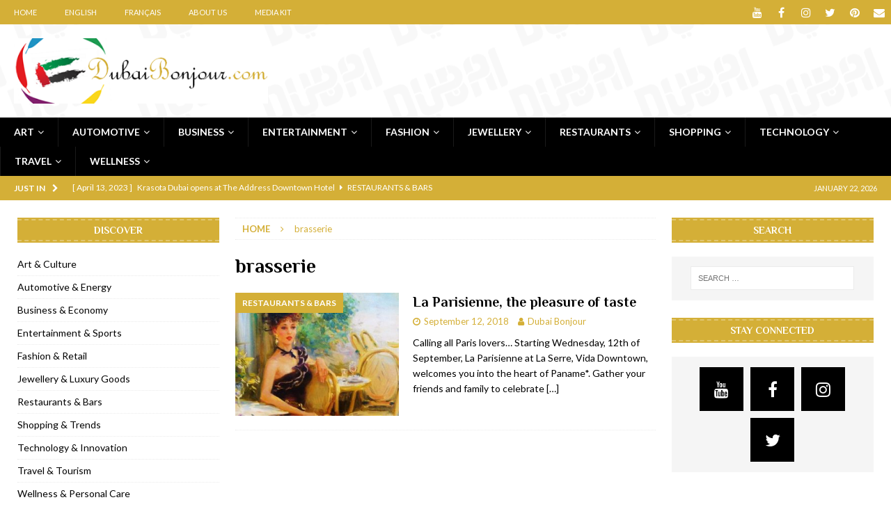

--- FILE ---
content_type: text/html; charset=UTF-8
request_url: https://en.dubaibonjour.com/tag/brasserie/
body_size: 18454
content:
<!DOCTYPE html><html class="no-js mh-two-sb" lang="en-US"><head><meta charset="UTF-8"><meta name="viewport" content="width=device-width, initial-scale=1.0"><link rel="preload" href="https://fonts.googleapis.com" as="other"><link rel="preload" href="https://fonts.gstatic.com" as="other"><link rel="preload" href="https://www.google-analytics.com" as="other"><link rel="preload" href="https://ajax.googleapis.com" as="other"><link rel="preload" href="https://connect.facebook.net" as="other"><link rel="preload" href="https://www.googletagmanager.com" as="other"><link rel="preload" href="https://maps.google.com" as="other"><link rel="stylesheet" id="ao_optimized_gfonts" href="https://fonts.googleapis.com/css?family=Lato:300,400,400italic,600,700%7CPhilosopher:300,400,400italic,600,700&amp;display=swap"><link rel="profile" href="https://gmpg.org/xfn/11" /><meta name='robots' content='index, follow, max-image-preview:large, max-snippet:-1, max-video-preview:-1' /><link media="all" href="https://en.dubaibonjour.com/wp-content/cache/autoptimize/4/css/autoptimize_2fb80b2b13e78e11ed1256a535b8e27e.css" rel="stylesheet"><title>brasserie Sections - DubaiBonjour.com | EN</title><meta name="description" content="brasserie - DubaiBonjour.com | EN" /><link rel="canonical" href="https://en.dubaibonjour.com/tag/brasserie/" /><meta property="og:locale" content="en_US" /><meta property="og:type" content="article" /><meta property="og:title" content="brasserie Sections - DubaiBonjour.com | EN" /><meta property="og:description" content="brasserie - DubaiBonjour.com | EN" /><meta property="og:url" content="https://en.dubaibonjour.com/tag/brasserie/" /><meta property="og:site_name" content="DubaiBonjour.com | EN" /><link rel="amphtml" href="https://en.dubaibonjour.com/tag/brasserie/amp/" /><link rel='dns-prefetch' href='//www.googletagmanager.com' /><link rel='dns-prefetch' href='//pagead2.googlesyndication.com' /><link href='https://fonts.gstatic.com' crossorigin='anonymous' rel='preconnect' /> <script id="dubaibonjour-ready">window.advanced_ads_ready=function(e,a){a=a||"complete";var d=function(e){return"interactive"===a?"loading"!==e:"complete"===e};d(document.readyState)?e():document.addEventListener("readystatechange",(function(a){d(a.target.readyState)&&e()}),{once:"interactive"===a})},window.advanced_ads_ready_queue=window.advanced_ads_ready_queue||[];</script> <link rel='stylesheet' id='unslider-css-css' href='https://en.dubaibonjour.com/wp-content/cache/autoptimize/4/css/autoptimize_single_8aebb373abf3d16664650e82baec759c.css' type='text/css' media='all' /><link rel='stylesheet' id='slider-css-css' href='https://en.dubaibonjour.com/wp-content/cache/autoptimize/4/css/autoptimize_single_48d0d5853fc7ad9ff220c8044e4e652f.css' type='text/css' media='all' /><link rel='stylesheet' id='a3a3_lazy_load-css' href='//en.dubaibonjour.com/wp-content/uploads/sites/4/sass/a3_lazy_load.min.css' type='text/css' media='all' /> <script type="text/javascript" src="https://en.dubaibonjour.com/wp-includes/js/dist/hooks.min.js" id="wp-hooks-js"></script> <script type="text/javascript" src="https://en.dubaibonjour.com/wp-includes/js/dist/i18n.min.js" id="wp-i18n-js"></script> <script type="text/javascript" id="wp-i18n-js-after">wp.i18n.setLocaleData( { 'text direction\u0004ltr': [ 'ltr' ] } );</script> <script type="text/javascript" src="https://en.dubaibonjour.com/wp-includes/js/dist/vendor/wp-polyfill.min.js" id="wp-polyfill-js"></script> <script type="text/javascript" src="https://en.dubaibonjour.com/wp-includes/js/dist/url.min.js" id="wp-url-js"></script> <script type="text/javascript" src="https://en.dubaibonjour.com/wp-includes/js/dist/api-fetch.min.js" id="wp-api-fetch-js"></script> <script type="text/javascript" id="wp-api-fetch-js-after">wp.apiFetch.use( wp.apiFetch.createRootURLMiddleware( "https://en.dubaibonjour.com/wp-json/" ) );
wp.apiFetch.nonceMiddleware = wp.apiFetch.createNonceMiddleware( "800fccfc8d" );
wp.apiFetch.use( wp.apiFetch.nonceMiddleware );
wp.apiFetch.use( wp.apiFetch.mediaUploadMiddleware );
wp.apiFetch.nonceEndpoint = "https://en.dubaibonjour.com/wp-admin/admin-ajax.php?action=rest-nonce";</script> <script type="text/javascript" src="https://en.dubaibonjour.com/wp-includes/js/jquery/jquery.min.js" id="jquery-core-js"></script> <script type="text/javascript" id="advanced-ads-advanced-js-js-extra">var advads_options = {"blog_id":"4","privacy":{"enabled":true,"custom-cookie-name":"","custom-cookie-value":"","consent-method":"iab_tcf_20","state":"unknown"}};</script> <script type="text/javascript" id="advanced_ads_pro/visitor_conditions-js-extra">var advanced_ads_pro_visitor_conditions = {"referrer_cookie_name":"advanced_ads_pro_visitor_referrer","referrer_exdays":"365","page_impr_cookie_name":"advanced_ads_page_impressions","page_impr_exdays":"3650"};</script> <script type="text/javascript" id="jquery-lazyloadxt-js-extra">var a3_lazyload_params = {"apply_images":"","apply_videos":"1"};</script> <script type="text/javascript" id="jquery-lazyloadxt-extend-js-extra">var a3_lazyload_extend_params = {"edgeY":"0","horizontal_container_classnames":""};</script> <script>advads_items = { conditions: {}, display_callbacks: {}, display_effect_callbacks: {}, hide_callbacks: {}, backgrounds: {}, effect_durations: {}, close_functions: {}, showed: [] };</script> <!--[if lt IE 9]> <script src="https://en.dubaibonjour.com/wp-content/themes/mh-magazine/js/css3-mediaqueries.js"></script> <![endif]--><meta name="google-adsense-platform-account" content="ca-host-pub-2644536267352236"><meta name="google-adsense-platform-domain" content="sitekit.withgoogle.com"> <script type="application/ld+json" class="saswp-schema-markup-output">[{"@context":"https:\/\/schema.org\/","@type":"VideoObject","@id":"https:\/\/en.dubaibonjour.com\/2018\/09\/12\/la-parisienne-pleasure-taste\/#videoobject","url":"https:\/\/en.dubaibonjour.com\/2018\/09\/12\/la-parisienne-pleasure-taste\/","headline":"La Parisienne, the pleasure of taste","datePublished":"2018-09-12T23:00:27+04:00","dateModified":"2018-09-23T19:11:10+04:00","description":"Calling all Paris lovers\u2026 Starting Wednesday, 12th of September, La Parisienne at La Serre, Vida Downtown, welcomes you into the heart of Paname*. Gather your friends and family to celebrate","transcript":"Calling all Paris lovers\u2026 Starting Wednesday, 12th of September, La Parisienne at La Serre, Vida Downtown, welcomes you into the heart of Paname*.    Gather your friends and family to celebrate the French \u2018art de vivre\u2019. The glamorous soir\u00e9e offers an authentic taste of France; a fine dining experience of French delicacies curated by La Serre\u2019s Executive Chef Gautier Gaschi and their exceptional culinary team.     La Parisienne every Wednesday - La Serre Bistro &amp; Boulangerie - Vida Downtown Dubai    Spend the rest of your evening \u2018entre amis\u2019 with an impressive range of mixed&nbsp;drinks while Dj Maxim B spins his modern lounge signatures to keep you entertained all night long.     La Parisienne entre amis - La Serre Bistro &amp; Boulangerie - Vida Downtown Dubai    Enjoy Paris away from Paris every Wednesday with La Parisienne at La Serre.          Date &amp; Time    Wednesdays from 7pm until 3am        Price    AED 315 per person including 3-course meal  AED 395 per person including 3-course meal and two glasses of grape  A la carte selection is also available        Location    La Serre, Vida Downtown Hotel, Boulevard Mohammed Bin Rashid        Dress code    Smart and elegant        Reservations    Please call +971 4 428 6969 or email reservations@laserre.com              About La Serre, Bistro &amp; Boulangerie    Combining the charm of a Parisian street caf\u00e9 with the electricity of a Downtown Dubai hotspot, La Serre Boulangerie is a neighborhood hub which hums from sunrise to late evening. Boasting some of the freshest bread and pastries in the city and a shaded terrace perfect for people-watching, La Serre Boulangerie is the ultimate residents\u2019 eatery.    https:\/\/youtu.be\/mXIHyE6_HnA    A grandiose staircase leads upstairs to the Bistro; a chic room complete with marble cocktail bar and cream banisters overlooking the Boulevard below. The Bistro houses the piece de resistance of La Serre, the Chef\u2019s Table. A beautiful room seating 12 and adjoining the kitchen, the Chef\u2019s Table allows guests an intimate insight into the electric buzz and theatre of the kitchen. Offering a French Mediterranean menu, the Bistro is open for lunch and dinner.    * Paname is the nickname of Paris        &nbsp;","name":"La Parisienne, the pleasure of taste","uploadDate":"2018-09-12T23:00:27+04:00","thumbnailUrl":"https:\/\/i.ytimg.com\/vi\/mXIHyE6_HnA\/hqdefault.jpg","author":{"@type":"Person","name":"Dubai Bonjour","url":"https:\/\/en.dubaibonjour.com\/author\/dubai-bonjour\/","sameAs":[]},"contentUrl":"https:\/\/youtu.be\/mXIHyE6_HnA","embedUrl":"https:\/\/youtu.be\/mXIHyE6_HnA"},

{"@context":"https:\/\/schema.org\/","@type":"CollectionPage","@id":"https:\/\/en.dubaibonjour.com\/tag\/brasserie\/#CollectionPage","headline":"brasserie","description":"","url":"https:\/\/en.dubaibonjour.com\/tag\/brasserie\/","hasPart":[{"@type":"Article","headline":"La Parisienne, the pleasure of taste","url":"https:\/\/en.dubaibonjour.com\/2018\/09\/12\/la-parisienne-pleasure-taste\/","datePublished":"2018-09-12T23:00:27+04:00","dateModified":"2018-09-23T19:11:10+04:00","mainEntityOfPage":"https:\/\/en.dubaibonjour.com\/2018\/09\/12\/la-parisienne-pleasure-taste\/","author":{"@type":"Person","name":"Dubai Bonjour","url":"https:\/\/en.dubaibonjour.com\/author\/dubai-bonjour\/","sameAs":[]},"publisher":{"@type":"Organization","name":"DubaiBonjour.com | EN","url":"https:\/\/en.dubaibonjour.com","logo":{"@type":"ImageObject","url":"https:\/\/en.dubaibonjour.com\/wp-content\/uploads\/sites\/4\/2017\/03\/DubaiBonjour-Logo-01.png","width":420,"height":108}},"image":[{"@type":"ImageObject","@id":"https:\/\/en.dubaibonjour.com\/2018\/09\/12\/la-parisienne-pleasure-taste\/#primaryimage","url":"https:\/\/en.dubaibonjour.com\/wp-content\/uploads\/sites\/4\/2018\/09\/La-Parisienne-1200x676.jpg","width":"1200","height":"676","caption":"La Parisienne - La Serre Bistro & Boulangerie"},{"@type":"ImageObject","url":"https:\/\/en.dubaibonjour.com\/wp-content\/uploads\/sites\/4\/2018\/09\/La-Parisienne-1200x900.jpg","width":"1200","height":"900","caption":"La Parisienne - La Serre Bistro & Boulangerie"},{"@type":"ImageObject","url":"https:\/\/en.dubaibonjour.com\/wp-content\/uploads\/sites\/4\/2018\/09\/La-Parisienne-1200x675.jpg","width":"1200","height":"675","caption":"La Parisienne - La Serre Bistro & Boulangerie"},{"@type":"ImageObject","url":"https:\/\/en.dubaibonjour.com\/wp-content\/uploads\/sites\/4\/2018\/09\/La-Parisienne-676x676.jpg","width":"676","height":"676","caption":"La Parisienne - La Serre Bistro & Boulangerie"}]}]},

{"@context":"https:\/\/schema.org\/","@graph":[{"@context":"https:\/\/schema.org\/","@type":"SiteNavigationElement","@id":"https:\/\/en.dubaibonjour.com\/#art","name":"Art","url":"https:\/\/en.dubaibonjour.com\/category\/indepth\/art-culture\/"},{"@context":"https:\/\/schema.org\/","@type":"SiteNavigationElement","@id":"https:\/\/en.dubaibonjour.com\/#culture","name":"Culture","url":"https:\/\/en.dubaibonjour.com\/category\/indepth\/art-culture\/"},{"@context":"https:\/\/schema.org\/","@type":"SiteNavigationElement","@id":"https:\/\/en.dubaibonjour.com\/#automotive","name":"Automotive","url":"https:\/\/en.dubaibonjour.com\/category\/indepth\/automotive-energy\/"},{"@context":"https:\/\/schema.org\/","@type":"SiteNavigationElement","@id":"https:\/\/en.dubaibonjour.com\/#energy","name":"Energy","url":"https:\/\/en.dubaibonjour.com\/category\/indepth\/automotive-energy\/"},{"@context":"https:\/\/schema.org\/","@type":"SiteNavigationElement","@id":"https:\/\/en.dubaibonjour.com\/#business","name":"Business","url":"https:\/\/en.dubaibonjour.com\/category\/indepth\/business-economy\/"},{"@context":"https:\/\/schema.org\/","@type":"SiteNavigationElement","@id":"https:\/\/en.dubaibonjour.com\/#economy","name":"Economy","url":"https:\/\/en.dubaibonjour.com\/category\/indepth\/business-economy\/"},{"@context":"https:\/\/schema.org\/","@type":"SiteNavigationElement","@id":"https:\/\/en.dubaibonjour.com\/#entertainment","name":"Entertainment","url":"https:\/\/en.dubaibonjour.com\/category\/indepth\/entertainment-sports\/"},{"@context":"https:\/\/schema.org\/","@type":"SiteNavigationElement","@id":"https:\/\/en.dubaibonjour.com\/#sports","name":"Sports","url":"https:\/\/en.dubaibonjour.com\/category\/indepth\/entertainment-sports\/"},{"@context":"https:\/\/schema.org\/","@type":"SiteNavigationElement","@id":"https:\/\/en.dubaibonjour.com\/#fashion","name":"Fashion","url":"https:\/\/en.dubaibonjour.com\/category\/indepth\/fashion-retail\/"},{"@context":"https:\/\/schema.org\/","@type":"SiteNavigationElement","@id":"https:\/\/en.dubaibonjour.com\/#retail","name":"Retail","url":"https:\/\/en.dubaibonjour.com\/category\/indepth\/fashion-retail\/"},{"@context":"https:\/\/schema.org\/","@type":"SiteNavigationElement","@id":"https:\/\/en.dubaibonjour.com\/#jewellery","name":"Jewellery","url":"https:\/\/en.dubaibonjour.com\/category\/indepth\/jewellery-luxurygoods\/"},{"@context":"https:\/\/schema.org\/","@type":"SiteNavigationElement","@id":"https:\/\/en.dubaibonjour.com\/#luxury-goods","name":"Luxury Goods","url":"https:\/\/en.dubaibonjour.com\/category\/indepth\/jewellery-luxurygoods\/"},{"@context":"https:\/\/schema.org\/","@type":"SiteNavigationElement","@id":"https:\/\/en.dubaibonjour.com\/#restaurants","name":"Restaurants","url":"https:\/\/en.dubaibonjour.com\/category\/indepth\/restaurants-bars\/"},{"@context":"https:\/\/schema.org\/","@type":"SiteNavigationElement","@id":"https:\/\/en.dubaibonjour.com\/#bars","name":"Bars","url":"https:\/\/en.dubaibonjour.com\/category\/indepth\/restaurants-bars\/"},{"@context":"https:\/\/schema.org\/","@type":"SiteNavigationElement","@id":"https:\/\/en.dubaibonjour.com\/#shopping","name":"Shopping","url":"https:\/\/en.dubaibonjour.com\/category\/indepth\/shopping-trends\/"},{"@context":"https:\/\/schema.org\/","@type":"SiteNavigationElement","@id":"https:\/\/en.dubaibonjour.com\/#trends","name":"Trends","url":"https:\/\/en.dubaibonjour.com\/category\/indepth\/shopping-trends\/"},{"@context":"https:\/\/schema.org\/","@type":"SiteNavigationElement","@id":"https:\/\/en.dubaibonjour.com\/#technology","name":"Technology","url":"https:\/\/en.dubaibonjour.com\/category\/indepth\/technology-innovation\/"},{"@context":"https:\/\/schema.org\/","@type":"SiteNavigationElement","@id":"https:\/\/en.dubaibonjour.com\/#innovation","name":"Innovation","url":"https:\/\/en.dubaibonjour.com\/category\/indepth\/technology-innovation\/"},{"@context":"https:\/\/schema.org\/","@type":"SiteNavigationElement","@id":"https:\/\/en.dubaibonjour.com\/#travel","name":"Travel","url":"https:\/\/en.dubaibonjour.com\/category\/indepth\/travel-tourism\/"},{"@context":"https:\/\/schema.org\/","@type":"SiteNavigationElement","@id":"https:\/\/en.dubaibonjour.com\/#tourism","name":"Tourism","url":"https:\/\/en.dubaibonjour.com\/category\/indepth\/travel-tourism\/"},{"@context":"https:\/\/schema.org\/","@type":"SiteNavigationElement","@id":"https:\/\/en.dubaibonjour.com\/#wellness","name":"Wellness","url":"https:\/\/en.dubaibonjour.com\/category\/indepth\/wellness-personalcare\/"},{"@context":"https:\/\/schema.org\/","@type":"SiteNavigationElement","@id":"https:\/\/en.dubaibonjour.com\/#personal-care","name":"Personal Care","url":"https:\/\/en.dubaibonjour.com\/category\/indepth\/wellness-personalcare\/"}]},

{"@context":"https:\/\/schema.org\/","@type":"BreadcrumbList","@id":"https:\/\/en.dubaibonjour.com\/tag\/brasserie\/#breadcrumb","itemListElement":[{"@type":"ListItem","position":1,"item":{"@id":"https:\/\/en.dubaibonjour.com","name":"DubaiBonjour.com | EN"}},{"@type":"ListItem","position":2,"item":{"@id":"https:\/\/en.dubaibonjour.com\/tag\/brasserie\/","name":"brasserie"}}]}]</script> <script type="text/javascript">var advadsCfpQueue = [];
			var advadsCfpAd = function( adID ) {
				if ( 'undefined' === typeof advadsProCfp ) {
					advadsCfpQueue.push( adID )
				} else {
					advadsProCfp.addElement( adID )
				}
			}</script> <style type="text/css" id="custom-background-css">body.custom-background { background-color: #ffffff; background-image: url("https://en.dubaibonjour.com/wp-content/uploads/sites/4/2017/03/Dubai-LogoTransparent-e1489158716515.png"); background-position: center center; background-size: auto; background-repeat: repeat; background-attachment: fixed; }</style> <script type="text/javascript">( function( w, d, s, l, i ) {
				w[l] = w[l] || [];
				w[l].push( {'gtm.start': new Date().getTime(), event: 'gtm.js'} );
				var f = d.getElementsByTagName( s )[0],
					j = d.createElement( s ), dl = l != 'dataLayer' ? '&l=' + l : '';
				j.async = true;
				j.src = 'https://www.googletagmanager.com/gtm.js?id=' + i + dl;
				f.parentNode.insertBefore( j, f );
			} )( window, document, 'script', 'dataLayer', 'GTM-MHKBNR4' );</script> <script type="text/javascript" async="async" src="https://pagead2.googlesyndication.com/pagead/js/adsbygoogle.js?client=ca-pub-7465619564503864&amp;host=ca-host-pub-2644536267352236" crossorigin="anonymous"></script> <link rel="icon" href="https://en.dubaibonjour.com/wp-content/uploads/sites/4/2017/03/cropped-DubaiBonjour-LogoRound-100x100.jpg" sizes="32x32" /><link rel="icon" href="https://en.dubaibonjour.com/wp-content/uploads/sites/4/2017/03/cropped-DubaiBonjour-LogoRound-300x300.jpg" sizes="192x192" /><link rel="apple-touch-icon" href="https://en.dubaibonjour.com/wp-content/uploads/sites/4/2017/03/cropped-DubaiBonjour-LogoRound-300x300.jpg" /><meta name="msapplication-TileImage" content="https://en.dubaibonjour.com/wp-content/uploads/sites/4/2017/03/cropped-DubaiBonjour-LogoRound-300x300.jpg" /></head><body data-rsssl=1 id="mh-mobile" class="archive tag tag-brasserie tag-3599 custom-background wp-custom-logo wp-theme-mh-magazine mh-wide-layout mh-left-sb mh-loop-layout1 mh-widget-layout6 mh-header-transparent aa-prefix-dubaibonjour-"   data-burst_id="3599" data-burst_type="tag"><div class="mh-header-nav-mobile clearfix"></div><div class="mh-preheader"><div class="mh-container mh-container-inner mh-row clearfix"><div class="mh-header-bar-content mh-header-bar-top-left mh-col-2-3 clearfix"><nav class="mh-navigation mh-header-nav mh-header-nav-top clearfix"  ><div class="menu-header-navigation-container"><ul id="menu-header-navigation" class="menu"><li id="menu-item-707" class="menu-item menu-item-type-custom menu-item-object-custom menu-item-707"><a href="https://dubaibonjour.com/">Home</a></li><li id="menu-item-4559" class="menu-item menu-item-type-custom menu-item-object-custom menu-item-home menu-item-4559"><a href="https://en.dubaibonjour.com">English</a></li><li id="menu-item-4560" class="menu-item menu-item-type-custom menu-item-object-custom menu-item-4560"><a href="https://fr.dubaibonjour.com">Français</a></li><li id="menu-item-708" class="menu-item menu-item-type-post_type menu-item-object-page menu-item-708"><a href="https://en.dubaibonjour.com/about-us/">About Us</a></li><li id="menu-item-710" class="menu-item menu-item-type-post_type menu-item-object-page menu-item-710"><a href="https://en.dubaibonjour.com/dubaibonjour-media-kit/">Media Kit</a></li></ul></div></nav></div><div class="mh-header-bar-content mh-header-bar-top-right mh-col-1-3 clearfix"><nav class="mh-social-icons mh-social-nav mh-social-nav-top clearfix"  ><div class="menu-social-icons-in-header-container"><ul id="menu-social-icons-in-header" class="menu"><li id="menu-item-4553" class="menu-item menu-item-type-custom menu-item-object-custom menu-item-4553"><a target="_blank" href="https://youtube.com/dubaibonjour?sub_confirmation=1."><i class="fa fa-mh-social"></i><span class="screen-reader-text">YouTube</span></a></li><li id="menu-item-4551" class="menu-item menu-item-type-custom menu-item-object-custom menu-item-4551"><a target="_blank" href="https://www.facebook.com/dubaibonjour"><i class="fa fa-mh-social"></i><span class="screen-reader-text">Facebook</span></a></li><li id="menu-item-4552" class="menu-item menu-item-type-custom menu-item-object-custom menu-item-4552"><a target="_blank" href="https://www.instagram.com/dubaibonjour"><i class="fa fa-mh-social"></i><span class="screen-reader-text">Instagram</span></a></li><li id="menu-item-4554" class="menu-item menu-item-type-custom menu-item-object-custom menu-item-4554"><a target="_blank" href="https://www.twitter.com/dubaibonjour"><i class="fa fa-mh-social"></i><span class="screen-reader-text">Twitter</span></a></li><li id="menu-item-4555" class="menu-item menu-item-type-custom menu-item-object-custom menu-item-4555"><a target="_blank" href="https://www.pinterest.com/dubaibonjour"><i class="fa fa-mh-social"></i><span class="screen-reader-text">Pinterest</span></a></li><li id="menu-item-6265" class="menu-item menu-item-type-custom menu-item-object-custom menu-item-6265"><a href="mailto:contact@dubaibonjour.com"><i class="fa fa-mh-social"></i><span class="screen-reader-text">Email</span></a></li></ul></div></nav></div></div></div><header class="mh-header"  ><div class="mh-container mh-container-inner clearfix"><div class="mh-custom-header clearfix"><div class="mh-header-columns mh-row clearfix"><div class="mh-col-1-3 mh-site-identity"><div class="mh-site-logo" role="banner"  > <a href="https://en.dubaibonjour.com/" class="custom-logo-link" rel="home"><img width="420" height="108" src="https://en.dubaibonjour.com/wp-content/uploads/sites/4/2017/03/DubaiBonjour-Logo-01.png" class="custom-logo" alt="Dubai Bonjour" decoding="async" srcset="https://en.dubaibonjour.com/wp-content/uploads/sites/4/2017/03/DubaiBonjour-Logo-01.png 420w, https://en.dubaibonjour.com/wp-content/uploads/sites/4/2017/03/DubaiBonjour-Logo-01-300x77.png 300w" sizes="(max-width: 420px) 100vw, 420px" /></a></div></div><aside class="mh-col-2-3 mh-header-widget-2"><div class="mh-widget mh-header-2 dubaibonjour-widget"><div  class="dubaibonjour-4a9ea9d7b1bd3f96d7004e966ac5da02" id="dubaibonjour-4a9ea9d7b1bd3f96d7004e966ac5da02"></div></div></aside></div></div></div><div class="mh-main-nav-wrap"><nav class="mh-navigation mh-main-nav mh-container mh-container-inner clearfix"  ><div class="menu-main-navigation-container"><ul id="menu-main-navigation" class="menu"><li id="menu-item-712" class="menu-item menu-item-type-taxonomy menu-item-object-category menu-item-has-children menu-item-712"><a target="_blank" href="https://en.dubaibonjour.com/category/indepth/art-culture/">Art</a><ul class="sub-menu"><li id="menu-item-6560" class="menu-item menu-item-type-taxonomy menu-item-object-category menu-item-6560"><a target="_blank" href="https://en.dubaibonjour.com/category/indepth/art-culture/">Culture</a></li></ul></li><li id="menu-item-713" class="menu-item menu-item-type-taxonomy menu-item-object-category menu-item-has-children menu-item-713"><a target="_blank" href="https://en.dubaibonjour.com/category/indepth/automotive-energy/">Automotive</a><ul class="sub-menu"><li id="menu-item-6561" class="menu-item menu-item-type-taxonomy menu-item-object-category menu-item-6561"><a target="_blank" href="https://en.dubaibonjour.com/category/indepth/automotive-energy/">Energy</a></li></ul></li><li id="menu-item-714" class="menu-item menu-item-type-taxonomy menu-item-object-category menu-item-has-children menu-item-714"><a target="_blank" href="https://en.dubaibonjour.com/category/indepth/business-economy/">Business</a><ul class="sub-menu"><li id="menu-item-6562" class="menu-item menu-item-type-taxonomy menu-item-object-category menu-item-6562"><a target="_blank" href="https://en.dubaibonjour.com/category/indepth/business-economy/">Economy</a></li></ul></li><li id="menu-item-716" class="menu-item menu-item-type-taxonomy menu-item-object-category menu-item-has-children menu-item-716"><a target="_blank" href="https://en.dubaibonjour.com/category/indepth/entertainment-sports/">Entertainment</a><ul class="sub-menu"><li id="menu-item-6563" class="menu-item menu-item-type-taxonomy menu-item-object-category menu-item-6563"><a target="_blank" href="https://en.dubaibonjour.com/category/indepth/entertainment-sports/">Sports</a></li></ul></li><li id="menu-item-717" class="menu-item menu-item-type-taxonomy menu-item-object-category menu-item-has-children menu-item-717"><a target="_blank" href="https://en.dubaibonjour.com/category/indepth/fashion-retail/">Fashion</a><ul class="sub-menu"><li id="menu-item-6564" class="menu-item menu-item-type-taxonomy menu-item-object-category menu-item-6564"><a target="_blank" href="https://en.dubaibonjour.com/category/indepth/fashion-retail/">Retail</a></li></ul></li><li id="menu-item-718" class="menu-item menu-item-type-taxonomy menu-item-object-category menu-item-has-children menu-item-718"><a target="_blank" href="https://en.dubaibonjour.com/category/indepth/jewellery-luxurygoods/">Jewellery</a><ul class="sub-menu"><li id="menu-item-6565" class="menu-item menu-item-type-taxonomy menu-item-object-category menu-item-6565"><a target="_blank" href="https://en.dubaibonjour.com/category/indepth/jewellery-luxurygoods/">Luxury Goods</a></li></ul></li><li id="menu-item-719" class="menu-item menu-item-type-taxonomy menu-item-object-category menu-item-has-children menu-item-719"><a target="_blank" href="https://en.dubaibonjour.com/category/indepth/restaurants-bars/">Restaurants</a><ul class="sub-menu"><li id="menu-item-6566" class="menu-item menu-item-type-taxonomy menu-item-object-category menu-item-6566"><a target="_blank" href="https://en.dubaibonjour.com/category/indepth/restaurants-bars/">Bars</a></li></ul></li><li id="menu-item-720" class="menu-item menu-item-type-taxonomy menu-item-object-category menu-item-has-children menu-item-720"><a target="_blank" href="https://en.dubaibonjour.com/category/indepth/shopping-trends/">Shopping</a><ul class="sub-menu"><li id="menu-item-6567" class="menu-item menu-item-type-taxonomy menu-item-object-category menu-item-6567"><a target="_blank" href="https://en.dubaibonjour.com/category/indepth/shopping-trends/">Trends</a></li></ul></li><li id="menu-item-4399" class="menu-item menu-item-type-taxonomy menu-item-object-category menu-item-has-children menu-item-4399"><a target="_blank" href="https://en.dubaibonjour.com/category/indepth/technology-innovation/">Technology</a><ul class="sub-menu"><li id="menu-item-6568" class="menu-item menu-item-type-taxonomy menu-item-object-category menu-item-6568"><a target="_blank" href="https://en.dubaibonjour.com/category/indepth/technology-innovation/">Innovation</a></li></ul></li><li id="menu-item-721" class="menu-item menu-item-type-taxonomy menu-item-object-category menu-item-has-children menu-item-721"><a target="_blank" href="https://en.dubaibonjour.com/category/indepth/travel-tourism/">Travel</a><ul class="sub-menu"><li id="menu-item-6569" class="menu-item menu-item-type-taxonomy menu-item-object-category menu-item-6569"><a target="_blank" href="https://en.dubaibonjour.com/category/indepth/travel-tourism/">Tourism</a></li></ul></li><li id="menu-item-722" class="menu-item menu-item-type-taxonomy menu-item-object-category menu-item-has-children menu-item-722"><a target="_blank" href="https://en.dubaibonjour.com/category/indepth/wellness-personalcare/">Wellness</a><ul class="sub-menu"><li id="menu-item-6570" class="menu-item menu-item-type-taxonomy menu-item-object-category menu-item-6570"><a target="_blank" href="https://en.dubaibonjour.com/category/indepth/wellness-personalcare/">Personal Care</a></li></ul></li></ul></div></nav></div></header><div class="mh-subheader"><div class="mh-container mh-container-inner mh-row clearfix"><div class="mh-header-bar-content mh-header-bar-bottom-left mh-col-2-3 clearfix"><div class="mh-header-ticker mh-header-ticker-bottom"><div class="mh-ticker-bottom"><div class="mh-ticker-title mh-ticker-title-bottom"> Just In<i class="fa fa-chevron-right"></i></div><div class="mh-ticker-content mh-ticker-content-bottom"><ul id="mh-ticker-loop-bottom"><li class="mh-ticker-item mh-ticker-item-bottom"> <a href="https://en.dubaibonjour.com/2023/04/13/krasota-dubai-gastro-theatre-imaginary-art-opens-at-address-downtown-hotel-dubai/" title="Krasota Dubai opens at The Address Downtown Hotel"> <span class="mh-ticker-item-date mh-ticker-item-date-bottom"> [ April 13, 2023 ] </span> <span class="mh-ticker-item-title mh-ticker-item-title-bottom"> Krasota Dubai opens at The Address Downtown Hotel </span> <span class="mh-ticker-item-cat mh-ticker-item-cat-bottom"> <i class="fa fa-caret-right"></i> Restaurants &amp; Bars </span> </a></li><li class="mh-ticker-item mh-ticker-item-bottom"> <a href="https://en.dubaibonjour.com/2023/01/31/raspoutine-dubai-valentines-night-parisian-love-affair-seduction-love-romance/" title="Raspoutine Dubai reveals a playful Valentine"> <span class="mh-ticker-item-date mh-ticker-item-date-bottom"> [ January 31, 2023 ] </span> <span class="mh-ticker-item-title mh-ticker-item-title-bottom"> Raspoutine Dubai reveals a playful Valentine </span> <span class="mh-ticker-item-cat mh-ticker-item-cat-bottom"> <i class="fa fa-caret-right"></i> Restaurants &amp; Bars </span> </a></li><li class="mh-ticker-item mh-ticker-item-bottom"> <a href="https://en.dubaibonjour.com/2023/01/09/mogao-dubai-pan-asian-fusion-restaurant-opens-digital-park-silicon-oasis/" title="Mogao by Socialicious in Dubai Silicon Oasis"> <span class="mh-ticker-item-date mh-ticker-item-date-bottom"> [ January 9, 2023 ] </span> <span class="mh-ticker-item-title mh-ticker-item-title-bottom"> Mogao by Socialicious in Dubai Silicon Oasis </span> <span class="mh-ticker-item-cat mh-ticker-item-cat-bottom"> <i class="fa fa-caret-right"></i> Restaurants &amp; Bars </span> </a></li><li class="mh-ticker-item mh-ticker-item-bottom"> <a href="https://en.dubaibonjour.com/2022/12/08/la-nina-dubai-launches-icd-brookfield-place-difc/" title="La Niña Dubai launches in the heart of DIFC"> <span class="mh-ticker-item-date mh-ticker-item-date-bottom"> [ December 8, 2022 ] </span> <span class="mh-ticker-item-title mh-ticker-item-title-bottom"> La Niña Dubai launches in the heart of DIFC </span> <span class="mh-ticker-item-cat mh-ticker-item-cat-bottom"> <i class="fa fa-caret-right"></i> Restaurants &amp; Bars </span> </a></li><li class="mh-ticker-item mh-ticker-item-bottom"> <a href="https://en.dubaibonjour.com/2022/11/18/cocotte-french-rotisserie-opens-dubai-thewalk-jbr/" title="Cocotte French Rotisserie opens in Dubai, JBR"> <span class="mh-ticker-item-date mh-ticker-item-date-bottom"> [ November 18, 2022 ] </span> <span class="mh-ticker-item-title mh-ticker-item-title-bottom"> Cocotte French Rotisserie opens in Dubai, JBR </span> <span class="mh-ticker-item-cat mh-ticker-item-cat-bottom"> <i class="fa fa-caret-right"></i> Restaurants &amp; Bars </span> </a></li><li class="mh-ticker-item mh-ticker-item-bottom"> <a href="https://en.dubaibonjour.com/2022/11/12/ajmal-perfumes-opens-al-safa-dubai-shop/" title="Ajmal Perfumes opens new Al Safa Dubai shop"> <span class="mh-ticker-item-date mh-ticker-item-date-bottom"> [ November 12, 2022 ] </span> <span class="mh-ticker-item-title mh-ticker-item-title-bottom"> Ajmal Perfumes opens new Al Safa Dubai shop </span> <span class="mh-ticker-item-cat mh-ticker-item-cat-bottom"> <i class="fa fa-caret-right"></i> Jewellery &amp; Luxury Goods </span> </a></li><li class="mh-ticker-item mh-ticker-item-bottom"> <a href="https://en.dubaibonjour.com/2022/11/11/lebanese-iconic-restaurant-roadster-diner-opens-dubai-hills-mall/" title="Lebanese iconic Roadster Diner lands in Dubai"> <span class="mh-ticker-item-date mh-ticker-item-date-bottom"> [ November 11, 2022 ] </span> <span class="mh-ticker-item-title mh-ticker-item-title-bottom"> Lebanese iconic Roadster Diner lands in Dubai </span> <span class="mh-ticker-item-cat mh-ticker-item-cat-bottom"> <i class="fa fa-caret-right"></i> Restaurants &amp; Bars </span> </a></li><li class="mh-ticker-item mh-ticker-item-bottom"> <a href="https://en.dubaibonjour.com/2022/11/06/royal-bubbalicious-sunday-roast-brunch-westin-mina-seyahi-dubai/" title="Royal Bubbalicious brunch at The Roast Dubai"> <span class="mh-ticker-item-date mh-ticker-item-date-bottom"> [ November 6, 2022 ] </span> <span class="mh-ticker-item-title mh-ticker-item-title-bottom"> Royal Bubbalicious brunch at The Roast Dubai </span> <span class="mh-ticker-item-cat mh-ticker-item-cat-bottom"> <i class="fa fa-caret-right"></i> Restaurants &amp; Bars </span> </a></li><li class="mh-ticker-item mh-ticker-item-bottom"> <a href="https://en.dubaibonjour.com/2022/11/03/first-marriott-resort-dubai-opens-palm-jumeirah/" title="Marriott Resort opens on Palm Jumeirah Dubai"> <span class="mh-ticker-item-date mh-ticker-item-date-bottom"> [ November 3, 2022 ] </span> <span class="mh-ticker-item-title mh-ticker-item-title-bottom"> Marriott Resort opens on Palm Jumeirah Dubai </span> <span class="mh-ticker-item-cat mh-ticker-item-cat-bottom"> <i class="fa fa-caret-right"></i> Travel &amp; Tourism </span> </a></li><li class="mh-ticker-item mh-ticker-item-bottom"> <a href="https://en.dubaibonjour.com/2022/11/01/rsvp-dubai-dining-french-restaurant-boxpark/" title="Brand-new French RSVP Dubai opens in Boxpark"> <span class="mh-ticker-item-date mh-ticker-item-date-bottom"> [ November 1, 2022 ] </span> <span class="mh-ticker-item-title mh-ticker-item-title-bottom"> Brand-new French RSVP Dubai opens in Boxpark </span> <span class="mh-ticker-item-cat mh-ticker-item-cat-bottom"> <i class="fa fa-caret-right"></i> Restaurants &amp; Bars </span> </a></li></ul></div></div></div></div><div class="mh-header-bar-content mh-header-bar-bottom-right mh-col-1-3 clearfix"><div class="mh-header-date mh-header-date-bottom"> January 22, 2026</div></div></div></div><div class="mh-container mh-container-outer"><div class="mh-wrapper clearfix"><div class="mh-main clearfix"><div id="main-content" class="mh-loop mh-content" role="main"><nav class="mh-breadcrumb"  ><span   ><a href="https://en.dubaibonjour.com" ><span >Home</span></a></span><span class="mh-breadcrumb-delimiter"><i class="fa fa-angle-right"></i></span>brasserie</nav><header class="page-header"><h1 class="page-title">brasserie</h1></header><article class="mh-posts-list-item clearfix post-4866 post type-post status-publish format-standard has-post-thumbnail hentry category-restaurants-bars tag-art-de-vivre tag-brasserie tag-city-of-love tag-coffee-shop tag-downtown-dubai tag-dubai tag-dubai-life tag-dubai-lifestyle tag-dubai-style tag-dubaibonjour tag-dxb tag-emaar tag-emaar-hospitality-group tag-entre-amis tag-family tag-fine-dining tag-france tag-french tag-french-glamour tag-friends tag-fun tag-la-parisienne tag-la-parisienne-at-la-serre tag-la-parisienne-downtown-dubai tag-la-parisienne-dubai tag-la-serre tag-la-serre-bistro-boulangerie tag-lifestyle tag-mydubai tag-mydxb tag-mylife tag-paris tag-paris-lovers tag-plaisir-du-gout tag-pleasure-of-taste tag-vida-downtown-dubai tag-vida-hotels"><figure class="mh-posts-list-thumb"> <a class="mh-thumb-icon mh-thumb-icon-small-mobile" href="https://en.dubaibonjour.com/2018/09/12/la-parisienne-pleasure-taste/"><img width="326" height="245" src="https://en.dubaibonjour.com/wp-content/uploads/sites/4/2018/09/La-Parisienne-326x245.jpg" class="attachment-mh-magazine-medium size-mh-magazine-medium wp-post-image" alt="La Parisienne - La Serre Bistro &amp; Boulangerie" decoding="async" fetchpriority="high" srcset="https://en.dubaibonjour.com/wp-content/uploads/sites/4/2018/09/La-Parisienne-326x245.jpg 326w, https://en.dubaibonjour.com/wp-content/uploads/sites/4/2018/09/La-Parisienne-80x60.jpg 80w" sizes="(max-width: 326px) 100vw, 326px" /> </a><div class="mh-image-caption mh-posts-list-caption"> Restaurants &amp; Bars</div></figure><div class="mh-posts-list-content clearfix"><header class="mh-posts-list-header"><h3 class="entry-title mh-posts-list-title"> <a href="https://en.dubaibonjour.com/2018/09/12/la-parisienne-pleasure-taste/" title="La Parisienne, the pleasure of taste" rel="bookmark"> La Parisienne, the pleasure of taste </a></h3><div class="mh-meta entry-meta"> <span class="entry-meta-date updated"><i class="fa fa-clock-o"></i><a href="https://en.dubaibonjour.com/2018/09/">September 12, 2018</a></span> <span class="entry-meta-author author vcard"><i class="fa fa-user"></i><a class="fn" href="https://en.dubaibonjour.com/author/dubai-bonjour/">Dubai Bonjour</a></span></div></header><div class="mh-posts-list-excerpt clearfix"><div class="mh-excerpt"><p>Calling all Paris lovers… Starting Wednesday, 12th of September, La Parisienne at La Serre, Vida Downtown, welcomes you into the heart of Paname*. Gather your friends and family to celebrate <a class="mh-excerpt-more" href="https://en.dubaibonjour.com/2018/09/12/la-parisienne-pleasure-taste/" title="La Parisienne, the pleasure of taste">[&#8230;]</a></p></div></div></div></article></div><aside class="mh-widget-col-1 mh-sidebar"  ><div id="categories-2" class="mh-widget widget_categories"><h4 class="mh-widget-title"><span class="mh-widget-title-inner">Discover</span></h4><ul><li class="cat-item cat-item-8"><a href="https://en.dubaibonjour.com/category/indepth/art-culture/">Art &amp; Culture</a></li><li class="cat-item cat-item-9"><a href="https://en.dubaibonjour.com/category/indepth/automotive-energy/">Automotive &amp; Energy</a></li><li class="cat-item cat-item-10"><a href="https://en.dubaibonjour.com/category/indepth/business-economy/">Business &amp; Economy</a></li><li class="cat-item cat-item-12"><a href="https://en.dubaibonjour.com/category/indepth/entertainment-sports/">Entertainment &amp; Sports</a></li><li class="cat-item cat-item-13"><a href="https://en.dubaibonjour.com/category/indepth/fashion-retail/">Fashion &amp; Retail</a></li><li class="cat-item cat-item-3"><a href="https://en.dubaibonjour.com/category/indepth/jewellery-luxurygoods/">Jewellery &amp; Luxury Goods</a></li><li class="cat-item cat-item-4"><a href="https://en.dubaibonjour.com/category/indepth/restaurants-bars/">Restaurants &amp; Bars</a></li><li class="cat-item cat-item-5"><a href="https://en.dubaibonjour.com/category/indepth/shopping-trends/">Shopping &amp; Trends</a></li><li class="cat-item cat-item-1981"><a href="https://en.dubaibonjour.com/category/indepth/technology-innovation/">Technology &amp; Innovation</a></li><li class="cat-item cat-item-6"><a href="https://en.dubaibonjour.com/category/indepth/travel-tourism/">Travel &amp; Tourism</a></li><li class="cat-item cat-item-7"><a href="https://en.dubaibonjour.com/category/indepth/wellness-personalcare/">Wellness &amp; Personal Care</a></li></ul></div><div id="mh_magazine_custom_posts-2" class="mh-widget mh_magazine_custom_posts"><h4 class="mh-widget-title"><span class="mh-widget-title-inner">Recent Posts</span></h4><ul class="mh-custom-posts-widget clearfix"><li class="mh-custom-posts-item mh-custom-posts-large clearfix post-6764 post type-post status-publish format-standard has-post-thumbnail category-jewellery-luxurygoods tag-ajmal-al-safa tag-ajmal-al-safa-dubai tag-ajmal-alsafa tag-ajmal-alsafa-dubai tag-ajmal-new-shop tag-ajmal-perfumes-al-safa tag-ajmal-perfumes-al-safa-dubai tag-ajmal-perfumes-al-safa-dubai-shop tag-ajmal-perfumes-alsafa tag-ajmal-perfumes-alsafa-dubai tag-ajmal-perfumes-new-shop tag-ajmal-perfumes-safa tag-ajmal-perfumes-safa-abdulla-ajmal tag-ajmal-perfumes-safa-agarwood tag-ajmal-perfumes-safa-ammar-alkhadeery tag-ajmal-perfumes-safa-bakhoor tag-ajmal-perfumes-safa-dahn-al-oud tag-ajmal-perfumes-safa-dahn-al-oudh tag-ajmal-perfumes-safa-dubai tag-ajmal-perfumes-safa-dubai-bonjour tag-ajmal-perfumes-safa-dubaibonjour tag-ajmal-perfumes-safa-essence tag-ajmal-perfumes-safa-evoke-midnight tag-ajmal-perfumes-safa-experience tag-ajmal-perfumes-safa-football tag-ajmal-perfumes-safa-fragrances tag-ajmal-perfumes-safa-luxury tag-ajmal-perfumes-safa-new-showroom tag-ajmal-perfumes-safa-new-store tag-ajmal-perfumes-safa-opening tag-ajmal-perfumes-safa-oriental tag-ajmal-perfumes-safa-oriental-fragrances tag-ajmal-perfumes-safa-qafiya tag-ajmal-perfumes-safa-qafiya-08 tag-ajmal-perfumes-safa-qafiya-08-fragrance tag-ajmal-perfumes-safa-showroom tag-ajmal-perfumes-safa-store tag-ajmal-perfumes-safa-western tag-ajmal-perfumes-safa-western-fragrances tag-ajmal-safa tag-ajmal-safa-abdulla-ajmal tag-ajmal-safa-agarwood tag-ajmal-safa-ammar-alkhadeery tag-ajmal-safa-bakhoor tag-ajmal-safa-dahn-al-oud tag-ajmal-safa-dahn-al-oudh tag-ajmal-safa-dubai tag-ajmal-safa-dubai-bonjour tag-ajmal-safa-dubaibonjour tag-ajmal-safa-essence tag-ajmal-safa-evoke-midnight tag-ajmal-safa-experience tag-ajmal-safa-football tag-ajmal-safa-fragrances tag-ajmal-safa-luxury tag-ajmal-safa-new-showroom tag-ajmal-safa-new-store tag-ajmal-safa-opening tag-ajmal-safa-oriental tag-ajmal-safa-oriental-fragrances tag-ajmal-safa-qafiya tag-ajmal-safa-qafiya-08 tag-ajmal-safa-qafiya-08-fragrance tag-ajmal-safa-shop tag-ajmal-safa-showroom tag-ajmal-safa-store tag-ajmal-safa-western tag-ajmal-safa-western-fragrances"><div class="mh-custom-posts-large-inner clearfix"><figure class="mh-custom-posts-thumb-xl"> <a class="mh-thumb-icon mh-thumb-icon-small-mobile" href="https://en.dubaibonjour.com/2022/11/12/ajmal-perfumes-opens-al-safa-dubai-shop/" title="Ajmal Perfumes opens new Al Safa Dubai shop"><img width="326" height="245" src="https://en.dubaibonjour.com/wp-content/uploads/sites/4/2022/11/Ajmal-Perfumes-Al-Safa-Dubai-Store-Inauguration-326x245.jpg" class="attachment-mh-magazine-medium size-mh-magazine-medium wp-post-image" alt="ajmal perfumes al safa" decoding="async" loading="lazy" srcset="https://en.dubaibonjour.com/wp-content/uploads/sites/4/2022/11/Ajmal-Perfumes-Al-Safa-Dubai-Store-Inauguration-326x245.jpg 326w, https://en.dubaibonjour.com/wp-content/uploads/sites/4/2022/11/Ajmal-Perfumes-Al-Safa-Dubai-Store-Inauguration-80x60.jpg 80w" sizes="auto, (max-width: 326px) 100vw, 326px" /> </a><div class="mh-image-caption mh-custom-posts-caption"> Jewellery &amp; Luxury Goods</div></figure><div class="mh-custom-posts-content"><div class="mh-custom-posts-header"><h3 class="mh-custom-posts-xl-title"> <a href="https://en.dubaibonjour.com/2022/11/12/ajmal-perfumes-opens-al-safa-dubai-shop/" title="Ajmal Perfumes opens new Al Safa Dubai shop"> Ajmal Perfumes opens new Al Safa Dubai shop </a></h3><div class="mh-meta entry-meta"> <span class="entry-meta-date updated"><i class="fa fa-clock-o"></i><a href="https://en.dubaibonjour.com/2022/11/">November 12, 2022</a></span></div></div><div class="mh-excerpt">Ajmal Perfumes inaugurates brand-new store in Al Safa, Dubai Ajmal Perfumes, the seven-decade-old fragrance connoisseur, launches a brand-new store in <a class="mh-excerpt-more" href="https://en.dubaibonjour.com/2022/11/12/ajmal-perfumes-opens-al-safa-dubai-shop/" title="Ajmal Perfumes opens new Al Safa Dubai shop">[...]</a></div></div></div></li><li class="mh-custom-posts-item mh-custom-posts-small clearfix post-6752 post type-post status-publish format-standard has-post-thumbnail category-restaurants-bars tag-roadster-diner-dubai tag-roadster-diner-dubaiopening tag-roadster-dubai tag-roadster-dubai-bonjour tag-roadster-dubai-brownie-temptation tag-roadster-dubai-burgers tag-roadster-dubai-casual tag-roadster-dubai-cheesecake-sundae-explosion tag-roadster-dubai-chicken-strips tag-roadster-dubai-chicken-wings tag-roadster-dubai-chilli-shrimp-avocado tag-roadster-dubai-desserts tag-roadster-dubai-dinermite-burger tag-roadster-dubai-dining tag-roadster-dubai-donald-daccache tag-roadster-dubai-double-crunch tag-roadster-dubai-experience tag-roadster-dubai-family tag-roadster-dubai-friends tag-roadster-dubai-hills-mall tag-roadster-dubai-lebanese tag-roadster-dubai-marbled-mud-pie tag-roadster-dubai-menu tag-roadster-dubai-mozarella-sticks tag-roadster-dubai-philly-steak tag-roadster-dubai-pizza tag-roadster-dubai-platters tag-roadster-dubai-potato-dippers tag-roadster-dubai-restaurant tag-roadster-dubai-sandwiches tag-roadster-dubai-share-the-love tag-roadster-dubai-starters tag-roadster-dubai-super-sampler tag-roadster-dubaibonjour"><figure class="mh-custom-posts-thumb"> <a class="mh-thumb-icon mh-thumb-icon-small" href="https://en.dubaibonjour.com/2022/11/11/lebanese-iconic-restaurant-roadster-diner-opens-dubai-hills-mall/" title="Lebanese iconic Roadster Diner lands in Dubai"><img width="80" height="60" src="https://en.dubaibonjour.com/wp-content/uploads/sites/4/2022/11/Roadster-Diner-Dubai-Dinermite-Burger-80x60.jpg" class="attachment-mh-magazine-small size-mh-magazine-small wp-post-image" alt="roadster dubai" decoding="async" loading="lazy" srcset="https://en.dubaibonjour.com/wp-content/uploads/sites/4/2022/11/Roadster-Diner-Dubai-Dinermite-Burger-80x60.jpg 80w, https://en.dubaibonjour.com/wp-content/uploads/sites/4/2022/11/Roadster-Diner-Dubai-Dinermite-Burger-678x500.jpg 678w, https://en.dubaibonjour.com/wp-content/uploads/sites/4/2022/11/Roadster-Diner-Dubai-Dinermite-Burger-326x245.jpg 326w" sizes="auto, (max-width: 80px) 100vw, 80px" /> </a></figure><div class="mh-custom-posts-header"><div class="mh-custom-posts-small-title"> <a href="https://en.dubaibonjour.com/2022/11/11/lebanese-iconic-restaurant-roadster-diner-opens-dubai-hills-mall/" title="Lebanese iconic Roadster Diner lands in Dubai"> Lebanese iconic Roadster Diner lands in Dubai </a></div><div class="mh-meta entry-meta"> <span class="entry-meta-date updated"><i class="fa fa-clock-o"></i><a href="https://en.dubaibonjour.com/2022/11/">November 11, 2022</a></span></div></div></li><li class="mh-custom-posts-item mh-custom-posts-small clearfix post-6745 post type-post status-publish format-standard has-post-thumbnail category-restaurants-bars tag-roast-brunch-dubai tag-roast-bubbalicious-brunch-dubai tag-roast-bubbalicious-brunch-dubai-amuse-bouche tag-roast-bubbalicious-brunch-dubai-appetizers tag-roast-bubbalicious-brunch-dubai-bonjour tag-roast-bubbalicious-brunch-dubai-british tag-roast-bubbalicious-brunch-dubai-children tag-roast-bubbalicious-brunch-dubai-cocktails tag-roast-bubbalicious-brunch-dubai-desserts tag-roast-bubbalicious-brunch-dubai-dining tag-roast-bubbalicious-brunch-dubai-dishes tag-roast-bubbalicious-brunch-dubai-drinks tag-roast-bubbalicious-brunch-dubai-english tag-roast-bubbalicious-brunch-dubai-entertainment tag-roast-bubbalicious-brunch-dubai-family tag-roast-bubbalicious-brunch-dubai-flavors tag-roast-bubbalicious-brunch-dubai-gtea tag-roast-bubbalicious-brunch-dubai-kids tag-roast-bubbalicious-brunch-dubai-live-music tag-roast-bubbalicious-brunch-dubai-menu tag-roast-bubbalicious-brunch-dubai-minas-kitchen tag-roast-bubbalicious-brunch-dubai-music tag-roast-bubbalicious-brunch-dubai-performance tag-roast-bubbalicious-brunch-dubai-pop-music tag-roast-bubbalicious-brunch-dubai-starters tag-roast-bubbalicious-brunch-dubai-sunday tag-roast-bubbalicious-brunch-dubai-tradition tag-roast-bubbalicious-brunch-dubai-wines tag-roast-bubbalicious-brunch-dubaibonjour tag-roast-bubbalicious-brunch-mina-seyahi-dubai tag-roast-bubbalicious-brunch-westin-mina-seyahi-dubai"><figure class="mh-custom-posts-thumb"> <a class="mh-thumb-icon mh-thumb-icon-small" href="https://en.dubaibonjour.com/2022/11/06/royal-bubbalicious-sunday-roast-brunch-westin-mina-seyahi-dubai/" title="Royal Bubbalicious brunch at The Roast Dubai"><img width="80" height="60" src="https://en.dubaibonjour.com/wp-content/uploads/sites/4/2022/11/The-Roast-by-Bubbalicious-Sunday-Brunch-at-The-Westin-Mina-Seyahi-Dubai-80x60.jpg" class="attachment-mh-magazine-small size-mh-magazine-small wp-post-image" alt="roast bubbalicious brunch dubai" decoding="async" loading="lazy" srcset="https://en.dubaibonjour.com/wp-content/uploads/sites/4/2022/11/The-Roast-by-Bubbalicious-Sunday-Brunch-at-The-Westin-Mina-Seyahi-Dubai-80x60.jpg 80w, https://en.dubaibonjour.com/wp-content/uploads/sites/4/2022/11/The-Roast-by-Bubbalicious-Sunday-Brunch-at-The-Westin-Mina-Seyahi-Dubai-678x500.jpg 678w, https://en.dubaibonjour.com/wp-content/uploads/sites/4/2022/11/The-Roast-by-Bubbalicious-Sunday-Brunch-at-The-Westin-Mina-Seyahi-Dubai-326x245.jpg 326w" sizes="auto, (max-width: 80px) 100vw, 80px" /> </a></figure><div class="mh-custom-posts-header"><div class="mh-custom-posts-small-title"> <a href="https://en.dubaibonjour.com/2022/11/06/royal-bubbalicious-sunday-roast-brunch-westin-mina-seyahi-dubai/" title="Royal Bubbalicious brunch at The Roast Dubai"> Royal Bubbalicious brunch at The Roast Dubai </a></div><div class="mh-meta entry-meta"> <span class="entry-meta-date updated"><i class="fa fa-clock-o"></i><a href="https://en.dubaibonjour.com/2022/11/">November 6, 2022</a></span></div></div></li><li class="mh-custom-posts-item mh-custom-posts-small clearfix post-6743 post type-post status-publish format-standard has-post-thumbnail category-travel-tourism tag-marriott-resort-dubai tag-marriott-resort-dubai-aaa-moosa tag-marriott-resort-dubai-aaa-moosa-enterprises tag-marriott-resort-dubai-al-moosa tag-marriott-resort-dubai-al-moosa-enterprises tag-marriott-resort-dubai-al-moosa-group tag-marriott-resort-dubai-all-inclusive tag-marriott-resort-dubai-beach tag-marriott-resort-dubai-beachside tag-marriott-resort-dubai-bonjour tag-marriott-resort-dubai-bonvoy tag-marriott-resort-dubai-business tag-marriott-resort-dubai-business-centre tag-marriott-resort-dubai-couples tag-marriott-resort-dubai-dining tag-marriott-resort-dubai-experience tag-marriott-resort-dubai-facilities tag-marriott-resort-dubai-families tag-marriott-resort-dubai-fitness-centre tag-marriott-resort-dubai-flagship tag-marriott-resort-dubai-guestrooms tag-marriott-resort-dubai-guests tag-marriott-resort-dubai-hospitality tag-marriott-resort-dubai-kids-club tag-marriott-resort-dubai-leisure tag-marriott-resort-dubai-middle-east tag-marriott-resort-dubai-ocean tag-marriott-resort-dubai-oceanfront tag-marriott-resort-dubai-open tag-marriott-resort-dubai-opening tag-marriott-resort-dubai-packages tag-marriott-resort-dubai-palm tag-marriott-resort-dubai-palm-jumeirah tag-marriott-resort-dubai-restaurants tag-marriott-resort-dubai-saray-spa tag-marriott-resort-dubai-services tag-marriott-resort-dubai-solo tag-marriott-resort-dubai-suites tag-marriott-resort-dubai-uae tag-marriott-resort-dubai-view tag-marriott-resort-dubaibonjour tag-marriott-resort-palm-jumeirah-dubai"><figure class="mh-custom-posts-thumb"> <a class="mh-thumb-icon mh-thumb-icon-small" href="https://en.dubaibonjour.com/2022/11/03/first-marriott-resort-dubai-opens-palm-jumeirah/" title="Marriott Resort opens on Palm Jumeirah Dubai"><img width="80" height="60" src="https://en.dubaibonjour.com/wp-content/uploads/sites/4/2022/11/Marriott-Resort-Palm-Jumeirah-Dubai-80x60.jpg" class="attachment-mh-magazine-small size-mh-magazine-small wp-post-image" alt="marriott resort dubai" decoding="async" loading="lazy" srcset="https://en.dubaibonjour.com/wp-content/uploads/sites/4/2022/11/Marriott-Resort-Palm-Jumeirah-Dubai-80x60.jpg 80w, https://en.dubaibonjour.com/wp-content/uploads/sites/4/2022/11/Marriott-Resort-Palm-Jumeirah-Dubai-678x500.jpg 678w, https://en.dubaibonjour.com/wp-content/uploads/sites/4/2022/11/Marriott-Resort-Palm-Jumeirah-Dubai-326x245.jpg 326w" sizes="auto, (max-width: 80px) 100vw, 80px" /> </a></figure><div class="mh-custom-posts-header"><div class="mh-custom-posts-small-title"> <a href="https://en.dubaibonjour.com/2022/11/03/first-marriott-resort-dubai-opens-palm-jumeirah/" title="Marriott Resort opens on Palm Jumeirah Dubai"> Marriott Resort opens on Palm Jumeirah Dubai </a></div><div class="mh-meta entry-meta"> <span class="entry-meta-date updated"><i class="fa fa-clock-o"></i><a href="https://en.dubaibonjour.com/2022/11/">November 3, 2022</a></span></div></div></li><li class="mh-custom-posts-item mh-custom-posts-small clearfix post-6738 post type-post status-publish format-standard has-post-thumbnail category-restaurants-bars tag-rsvp-dubai tag-rsvp-dubai-aadel-ouaoua tag-rsvp-dubai-ahh tag-rsvp-dubai-al-wasl tag-rsvp-dubai-asian tag-rsvp-dubai-atelier-house-hospitality tag-rsvp-dubai-bonjour tag-rsvp-dubai-boxpark tag-rsvp-dubai-cuisine tag-rsvp-dubai-culinary tag-rsvp-dubai-dining tag-rsvp-dubai-experience tag-rsvp-dubai-fine-dining tag-rsvp-dubai-french tag-rsvp-dubai-french-cuisine tag-rsvp-dubai-french-eatery tag-rsvp-dubai-gastronomy tag-rsvp-dubai-joie-de-vivre tag-rsvp-dubai-mediterranean tag-rsvp-dubai-michelin-star tag-rsvp-dubai-opening tag-rsvp-dubai-panchali-mahendra tag-rsvp-dubai-restaurant tag-rsvp-dubai-samar-zakhem tag-rsvp-dubaibonjour"><figure class="mh-custom-posts-thumb"> <a class="mh-thumb-icon mh-thumb-icon-small" href="https://en.dubaibonjour.com/2022/11/01/rsvp-dubai-dining-french-restaurant-boxpark/" title="Brand-new French RSVP Dubai opens in Boxpark"><img width="80" height="60" src="https://en.dubaibonjour.com/wp-content/uploads/sites/4/2022/11/RSVP-Restaurant-Dubai-Boxpark-80x60.jpg" class="attachment-mh-magazine-small size-mh-magazine-small wp-post-image" alt="rsvp dubai" decoding="async" loading="lazy" srcset="https://en.dubaibonjour.com/wp-content/uploads/sites/4/2022/11/RSVP-Restaurant-Dubai-Boxpark-80x60.jpg 80w, https://en.dubaibonjour.com/wp-content/uploads/sites/4/2022/11/RSVP-Restaurant-Dubai-Boxpark-678x500.jpg 678w, https://en.dubaibonjour.com/wp-content/uploads/sites/4/2022/11/RSVP-Restaurant-Dubai-Boxpark-326x245.jpg 326w" sizes="auto, (max-width: 80px) 100vw, 80px" /> </a></figure><div class="mh-custom-posts-header"><div class="mh-custom-posts-small-title"> <a href="https://en.dubaibonjour.com/2022/11/01/rsvp-dubai-dining-french-restaurant-boxpark/" title="Brand-new French RSVP Dubai opens in Boxpark"> Brand-new French RSVP Dubai opens in Boxpark </a></div><div class="mh-meta entry-meta"> <span class="entry-meta-date updated"><i class="fa fa-clock-o"></i><a href="https://en.dubaibonjour.com/2022/11/">November 1, 2022</a></span></div></div></li><li class="mh-custom-posts-item mh-custom-posts-small clearfix post-6734 post type-post status-publish format-standard has-post-thumbnail category-restaurants-bars tag-raspoutine-bonjour-dubai tag-raspoutine-difc tag-raspoutine-difc-add-mind tag-raspoutine-difc-celebrities tag-raspoutine-difc-chandeliers tag-raspoutine-difc-crowd tag-raspoutine-difc-decadence tag-raspoutine-difc-decor tag-raspoutine-difc-destination tag-raspoutine-difc-difc tag-raspoutine-difc-dinner tag-raspoutine-difc-entertainment tag-raspoutine-difc-exclusive tag-raspoutine-difc-extravagance tag-raspoutine-difc-french-cuisine tag-raspoutine-difc-french-hospitality tag-raspoutine-difc-nightclub tag-raspoutine-difc-nightlife tag-raspoutine-difc-nightout tag-raspoutine-difc-opening tag-raspoutine-difc-opulance tag-raspoutine-difc-paris-society-group tag-raspoutine-difc-parisian tag-raspoutine-difc-parisian-touch tag-raspoutine-difc-party tag-raspoutine-difc-red tag-raspoutine-difc-restaurant tag-raspoutine-difc-show tag-raspoutine-difc-spectacle tag-raspoutine-difc-velvet tag-raspoutine-dubai tag-raspoutine-dubai-add-mind tag-raspoutine-dubai-bonjour tag-raspoutine-dubai-celebrities tag-raspoutine-dubai-chandeliers tag-raspoutine-dubai-crowd tag-raspoutine-dubai-decadence tag-raspoutine-dubai-decor tag-raspoutine-dubai-destination tag-raspoutine-dubai-difc tag-raspoutine-dubai-dinner tag-raspoutine-dubai-entertainment tag-raspoutine-dubai-exclusive tag-raspoutine-dubai-extravagance tag-raspoutine-dubai-french-cuisine tag-raspoutine-dubai-french-hospitality tag-raspoutine-dubai-nightclub tag-raspoutine-dubai-nightlife tag-raspoutine-dubai-nightout tag-raspoutine-dubai-opening tag-raspoutine-dubai-opulance tag-raspoutine-dubai-paris-society-group tag-raspoutine-dubai-parisian tag-raspoutine-dubai-parisian-touch tag-raspoutine-dubai-party tag-raspoutine-dubai-red tag-raspoutine-dubai-restaurant tag-raspoutine-dubai-show tag-raspoutine-dubai-spectacle tag-raspoutine-dubai-velvet tag-raspoutine-dubaibonjour"><figure class="mh-custom-posts-thumb"> <a class="mh-thumb-icon mh-thumb-icon-small" href="https://en.dubaibonjour.com/2022/10/08/raspoutine-dubai-restaurant-opening-difc/" title="World-famed Raspoutine Dubai is now open"><img width="80" height="60" src="https://en.dubaibonjour.com/wp-content/uploads/sites/4/2022/10/Raspoutine-Dubai-Opening-80x60.jpg" class="attachment-mh-magazine-small size-mh-magazine-small wp-post-image" alt="raspoutine dubai" decoding="async" loading="lazy" srcset="https://en.dubaibonjour.com/wp-content/uploads/sites/4/2022/10/Raspoutine-Dubai-Opening-80x60.jpg 80w, https://en.dubaibonjour.com/wp-content/uploads/sites/4/2022/10/Raspoutine-Dubai-Opening-678x500.jpg 678w, https://en.dubaibonjour.com/wp-content/uploads/sites/4/2022/10/Raspoutine-Dubai-Opening-326x245.jpg 326w" sizes="auto, (max-width: 80px) 100vw, 80px" /> </a></figure><div class="mh-custom-posts-header"><div class="mh-custom-posts-small-title"> <a href="https://en.dubaibonjour.com/2022/10/08/raspoutine-dubai-restaurant-opening-difc/" title="World-famed Raspoutine Dubai is now open"> World-famed Raspoutine Dubai is now open </a></div><div class="mh-meta entry-meta"> <span class="entry-meta-date updated"><i class="fa fa-clock-o"></i><a href="https://en.dubaibonjour.com/2022/10/">October 8, 2022</a></span></div></div></li><li class="mh-custom-posts-item mh-custom-posts-small clearfix post-6729 post type-post status-publish format-standard has-post-thumbnail category-restaurants-bars tag-agc-dubai-popeyes tag-agc-dubai-popeyes-grand-opening tag-agc-dubai-popeyes-opening tag-al-ghurair-centre-dubai-popeyes-grand-opening tag-al-ghurair-centre-dubai-popeyes-opening tag-dubai-bonjour-popeyes tag-dubaibonjour-popeyes tag-popeyes-agc tag-popeyes-agc-dubai tag-popeyes-agc-dubai-grand-opening tag-popeyes-agc-dubai-opening tag-popeyes-agc-grand-opening tag-popeyes-agc-opening tag-popeyes-al-ghurair-centre tag-popeyes-al-ghurair-centre-dubai tag-popeyes-al-ghurair-centre-dubai-grand-opening tag-popeyes-al-ghurair-centre-dubai-opening tag-popeyes-al-ghurair-centre-grand-opening tag-popeyes-al-ghurair-centre-opening tag-popeyes-chicken-dubai tag-popeyes-dubai tag-popeyes-dubai-bonjour tag-popeyes-dubai-buffalo-ranch-sandwich tag-popeyes-dubai-grand-opening tag-popeyes-dubai-opening tag-popeyes-dubai-restaurant tag-popeyes-dubaibonjour tag-popeyes-ghurair-centre-dubai tag-popeyes-ghurair-dubai tag-popeyes-louisiana-kitchen-dubai tag-popeyes-louisiana-kitchen-dubai-grand-opening tag-popeyes-louisiana-kitchen-dubai-opening tag-popeyes-new-design-dubai tag-popeyes-recipe-dubai tag-popeyes-uae"><figure class="mh-custom-posts-thumb"> <a class="mh-thumb-icon mh-thumb-icon-small" href="https://en.dubaibonjour.com/2022/08/23/popeyes-al-ghurair-centre-dubai-grand-opening-buffalo-ranch/" title="Popeyes opens at Al Ghurair Centre Dubai"><img width="80" height="60" src="https://en.dubaibonjour.com/wp-content/uploads/sites/4/2022/09/Popeyes-Al-Gurair-Centre-Dubai-80x60.jpg" class="attachment-mh-magazine-small size-mh-magazine-small wp-post-image" alt="popeyes ghurair centre dubai" decoding="async" loading="lazy" srcset="https://en.dubaibonjour.com/wp-content/uploads/sites/4/2022/09/Popeyes-Al-Gurair-Centre-Dubai-80x60.jpg 80w, https://en.dubaibonjour.com/wp-content/uploads/sites/4/2022/09/Popeyes-Al-Gurair-Centre-Dubai-678x500.jpg 678w, https://en.dubaibonjour.com/wp-content/uploads/sites/4/2022/09/Popeyes-Al-Gurair-Centre-Dubai-326x245.jpg 326w" sizes="auto, (max-width: 80px) 100vw, 80px" /> </a></figure><div class="mh-custom-posts-header"><div class="mh-custom-posts-small-title"> <a href="https://en.dubaibonjour.com/2022/08/23/popeyes-al-ghurair-centre-dubai-grand-opening-buffalo-ranch/" title="Popeyes opens at Al Ghurair Centre Dubai"> Popeyes opens at Al Ghurair Centre Dubai </a></div><div class="mh-meta entry-meta"> <span class="entry-meta-date updated"><i class="fa fa-clock-o"></i><a href="https://en.dubaibonjour.com/2022/08/">August 23, 2022</a></span></div></div></li><li class="mh-custom-posts-item mh-custom-posts-small clearfix post-6724 post type-post status-publish format-standard has-post-thumbnail category-travel-tourism tag-al-hamra-all-day-dining tag-al-hamra-all-inclusive tag-al-hamra-all-inclusive-offer tag-al-hamra-apartments tag-al-hamra-arabian-gulf tag-al-hamra-beach-bars tag-al-hamra-beachfront tag-al-hamra-dining tag-al-hamra-dubai-bonjour tag-al-hamra-eid-al-adha tag-al-hamra-eid-al-adha-offer tag-al-hamra-eid-al-fitr tag-al-hamra-eid-al-fitr-offer tag-al-hamra-facilities tag-al-hamra-food-and-beverage tag-al-hamra-health-club tag-al-hamra-hospitality tag-al-hamra-iftar tag-al-hamra-late-checkout tag-al-hamra-offers tag-al-hamra-ramadan tag-al-hamra-ramadan-offer tag-al-hamra-ras-al-khaimah tag-al-hamra-residence tag-al-hamra-residence-all-day-dining tag-al-hamra-residence-all-inclusive tag-al-hamra-residence-all-inclusive-offer tag-al-hamra-residence-apartments tag-al-hamra-residence-arabian-gulf tag-al-hamra-residence-beach-bars tag-al-hamra-residence-beachfront tag-al-hamra-residence-dining tag-al-hamra-residence-dubai-bonjour tag-al-hamra-residence-eid-al-adha tag-al-hamra-residence-eid-al-adha-offer tag-al-hamra-residence-eid-al-fitr tag-al-hamra-residence-eid-al-fitr-offer tag-al-hamra-residence-facilities tag-al-hamra-residence-food-and-beverage tag-al-hamra-residence-health-club tag-al-hamra-residence-hospitality tag-al-hamra-residence-iftar tag-al-hamra-residence-late-checkout tag-al-hamra-residence-offers tag-al-hamra-residence-ramadan tag-al-hamra-residence-ramadan-offer tag-al-hamra-residence-ras-al-khaimah tag-al-hamra-residence-residents tag-al-hamra-residence-residents-offer tag-al-hamra-residence-restaurants tag-al-hamra-residence-social-market tag-al-hamra-residence-spring-offers tag-al-hamra-residence-staycation tag-al-hamra-residence-staycation-offer tag-al-hamra-residence-studios tag-al-hamra-residence-suhour tag-al-hamra-residence-summer-offers tag-al-hamra-residence-swimming-pools tag-al-hamra-residence-tennis-courts tag-al-hamra-residence-weekend tag-al-hamra-residence-weekend-offer tag-al-hamra-residences tag-al-hamra-residents tag-al-hamra-residents-offer tag-al-hamra-restaurants tag-al-hamra-social-market tag-al-hamra-spring-offers tag-al-hamra-staycation tag-al-hamra-staycation-offer tag-al-hamra-studios tag-al-hamra-suhour tag-al-hamra-summer-offers tag-al-hamra-swimming-pools tag-al-hamra-tennis-courts tag-al-hamra-weekend tag-al-hamra-weekend-offer"><figure class="mh-custom-posts-thumb"> <a class="mh-thumb-icon mh-thumb-icon-small" href="https://en.dubaibonjour.com/2022/04/14/ramadan-eid-staycation-al-hamra-residence-ras-al-khaimah-offers/" title="Exceptional Staycation at Al Hamra Residence"><img width="80" height="60" src="https://en.dubaibonjour.com/wp-content/uploads/sites/4/2022/04/Al-Hamra-Residence-Staycation-Ras-Al-Khaimah-80x60.jpg" class="attachment-mh-magazine-small size-mh-magazine-small wp-post-image" alt="al hamra residence staycation" decoding="async" loading="lazy" srcset="https://en.dubaibonjour.com/wp-content/uploads/sites/4/2022/04/Al-Hamra-Residence-Staycation-Ras-Al-Khaimah-80x60.jpg 80w, https://en.dubaibonjour.com/wp-content/uploads/sites/4/2022/04/Al-Hamra-Residence-Staycation-Ras-Al-Khaimah-678x500.jpg 678w, https://en.dubaibonjour.com/wp-content/uploads/sites/4/2022/04/Al-Hamra-Residence-Staycation-Ras-Al-Khaimah-326x245.jpg 326w" sizes="auto, (max-width: 80px) 100vw, 80px" /> </a></figure><div class="mh-custom-posts-header"><div class="mh-custom-posts-small-title"> <a href="https://en.dubaibonjour.com/2022/04/14/ramadan-eid-staycation-al-hamra-residence-ras-al-khaimah-offers/" title="Exceptional Staycation at Al Hamra Residence"> Exceptional Staycation at Al Hamra Residence </a></div><div class="mh-meta entry-meta"> <span class="entry-meta-date updated"><i class="fa fa-clock-o"></i><a href="https://en.dubaibonjour.com/2022/04/">April 14, 2022</a></span></div></div></li><li class="mh-custom-posts-item mh-custom-posts-small clearfix post-6720 post type-post status-publish format-standard has-post-thumbnail category-entertainment-sports tag-journey-to-mythica-4d-movie tag-journey-to-mythica-adventure tag-journey-to-mythica-alicorn tag-journey-to-mythica-alicorn-rainbow-hunt tag-journey-to-mythica-children tag-journey-to-mythica-creativity tag-journey-to-mythica-dubai tag-journey-to-mythica-dubaibonjour tag-journey-to-mythica-february tag-journey-to-mythica-imagination tag-journey-to-mythica-lego tag-journey-to-mythica-lego-studios tag-journey-to-mythica-legoland tag-journey-to-mythica-legoland-dubai tag-journey-to-mythica-legoland-hotel tag-journey-to-mythica-miniland tag-journey-to-mythica-movie tag-journey-to-mythica-mythical-creature-build tag-journey-to-mythica-uae"><figure class="mh-custom-posts-thumb"> <a class="mh-thumb-icon mh-thumb-icon-small" href="https://en.dubaibonjour.com/2022/02/12/legoland-dubai-presents-journey-to-mythica-lego-4d-movie/" title="Legoland Dubai presents Journey to Mythica"><img width="80" height="60" src="https://en.dubaibonjour.com/wp-content/uploads/sites/4/2022/02/Journey-to-Mythica-Legoland-Dubai-4D-Lego-Studios-80x60.jpg" class="attachment-mh-magazine-small size-mh-magazine-small wp-post-image" alt="journey to mythica legoland dubai" decoding="async" loading="lazy" srcset="https://en.dubaibonjour.com/wp-content/uploads/sites/4/2022/02/Journey-to-Mythica-Legoland-Dubai-4D-Lego-Studios-80x60.jpg 80w, https://en.dubaibonjour.com/wp-content/uploads/sites/4/2022/02/Journey-to-Mythica-Legoland-Dubai-4D-Lego-Studios-678x500.jpg 678w, https://en.dubaibonjour.com/wp-content/uploads/sites/4/2022/02/Journey-to-Mythica-Legoland-Dubai-4D-Lego-Studios-326x245.jpg 326w" sizes="auto, (max-width: 80px) 100vw, 80px" /> </a></figure><div class="mh-custom-posts-header"><div class="mh-custom-posts-small-title"> <a href="https://en.dubaibonjour.com/2022/02/12/legoland-dubai-presents-journey-to-mythica-lego-4d-movie/" title="Legoland Dubai presents Journey to Mythica"> Legoland Dubai presents Journey to Mythica </a></div><div class="mh-meta entry-meta"> <span class="entry-meta-date updated"><i class="fa fa-clock-o"></i><a href="https://en.dubaibonjour.com/2022/02/">February 12, 2022</a></span></div></div></li><li class="mh-custom-posts-item mh-custom-posts-small clearfix post-6713 post type-post status-publish format-standard has-post-thumbnail category-jewellery-luxurygoods tag-pandora-acts-of-love tag-pandora-bracelet tag-pandora-charms tag-pandora-charms-2022 tag-pandora-collection tag-pandora-collection-2022 tag-pandora-dangle tag-pandora-designs tag-pandora-designs-2020 tag-pandora-dubaibonjour tag-pandora-earrings tag-pandora-gifts tag-pandora-gifts-2022 tag-pandora-gold tag-pandora-heart tag-pandora-jewellery tag-pandora-jewellery-2022 tag-pandora-jewlery tag-pandora-jewlery-2022 tag-pandora-little-acts-of-love tag-pandora-necklace tag-pandora-rings tag-pandora-rose-gold tag-pandora-silver tag-pandora-valentines tag-pandora-valentines-2022"><figure class="mh-custom-posts-thumb"> <a class="mh-thumb-icon mh-thumb-icon-small" href="https://en.dubaibonjour.com/2022/01/28/pandora-little-acts-of-love-valentines/" title="Celebrate Pandora Little Acts of Love"><img width="80" height="60" src="https://en.dubaibonjour.com/wp-content/uploads/sites/4/2022/01/Pandora-Valentines-Collection-Celebrate-Little-Acts-of-Love-80x60.jpg" class="attachment-mh-magazine-small size-mh-magazine-small wp-post-image" alt="pandora acts of love" decoding="async" loading="lazy" srcset="https://en.dubaibonjour.com/wp-content/uploads/sites/4/2022/01/Pandora-Valentines-Collection-Celebrate-Little-Acts-of-Love-80x60.jpg 80w, https://en.dubaibonjour.com/wp-content/uploads/sites/4/2022/01/Pandora-Valentines-Collection-Celebrate-Little-Acts-of-Love-678x500.jpg 678w, https://en.dubaibonjour.com/wp-content/uploads/sites/4/2022/01/Pandora-Valentines-Collection-Celebrate-Little-Acts-of-Love-326x245.jpg 326w" sizes="auto, (max-width: 80px) 100vw, 80px" /> </a></figure><div class="mh-custom-posts-header"><div class="mh-custom-posts-small-title"> <a href="https://en.dubaibonjour.com/2022/01/28/pandora-little-acts-of-love-valentines/" title="Celebrate Pandora Little Acts of Love"> Celebrate Pandora Little Acts of Love </a></div><div class="mh-meta entry-meta"> <span class="entry-meta-date updated"><i class="fa fa-clock-o"></i><a href="https://en.dubaibonjour.com/2022/01/">January 28, 2022</a></span></div></div></li></ul></div></aside></div><aside class="mh-widget-col-1 mh-sidebar-2 mh-sidebar-wide"  ><div id="search-2" class="mh-widget widget_search"><h4 class="mh-widget-title"><span class="mh-widget-title-inner">Search</span></h4><form role="search" method="get" class="search-form" action="https://en.dubaibonjour.com/"> <label> <span class="screen-reader-text">Search for:</span> <input type="search" class="search-field" placeholder="Search &hellip;" value="" name="s" /> </label> <input type="submit" class="search-submit" value="Search" /></form></div><div id="mh_magazine_social-2" class="mh-widget mh_magazine_social"><h4 class="mh-widget-title"><span class="mh-widget-title-inner">Stay connected</span></h4><nav class="mh-social-icons mh-social-widget clearfix"><div class="menu-mh-social-widget-container"><ul id="menu-mh-social-widget" class="menu"><li id="menu-item-6572" class="menu-item menu-item-type-custom menu-item-object-custom menu-item-6572"><a target="_blank" href="https://youtube.com/dubaibonjour?sub_confirmation=1."><i class="fa fa-mh-social"></i><span class="screen-reader-text">YouTube</span></a></li><li id="menu-item-6573" class="menu-item menu-item-type-custom menu-item-object-custom menu-item-6573"><a target="_blank" href="https://facebook.com/dubaibonjour"><i class="fa fa-mh-social"></i><span class="screen-reader-text">Facebook</span></a></li><li id="menu-item-6574" class="menu-item menu-item-type-custom menu-item-object-custom menu-item-6574"><a target="_blank" href="https://instagram.com/dubaibonjour"><i class="fa fa-mh-social"></i><span class="screen-reader-text">Instagram</span></a></li><li id="menu-item-6575" class="menu-item menu-item-type-custom menu-item-object-custom menu-item-6575"><a target="_blank" href="https://twitter.com/dubaibonjour"><i class="fa fa-mh-social"></i><span class="screen-reader-text">Twitter</span></a></li></ul></div></nav></div></aside></div> <a href="#" class="mh-back-to-top"><i class="fa fa-chevron-up"></i></a></div><footer class="mh-footer"  ><div class="mh-container mh-container-inner mh-footer-widgets mh-row clearfix"><div class="mh-col-1-4 mh-widget-col-1 mh-footer-4-cols  mh-footer-area mh-footer-1"><div id="media_image-2" class="mh-footer-widget widget_media_image"><h6 class="mh-widget-title mh-footer-widget-title"><span class="mh-widget-title-inner mh-footer-widget-title-inner">French Embassy to the UAE</span></h6><figure style="width: 300px" class="wp-caption alignnone"><a href="https://ae.ambafrance.org/-English-" target="_blank"><img width="300" height="300" src="https://en.dubaibonjour.com/wp-content/uploads/sites/4/2018/04/Ambassade-de-France-300x300.png" class="image wp-image-4585  attachment-medium size-medium" alt="French Embassy - United Arab Emirates" style="max-width: 100%; height: auto;" decoding="async" loading="lazy" srcset="https://en.dubaibonjour.com/wp-content/uploads/sites/4/2018/04/Ambassade-de-France-300x300.png 300w, https://en.dubaibonjour.com/wp-content/uploads/sites/4/2018/04/Ambassade-de-France-150x150.png 150w, https://en.dubaibonjour.com/wp-content/uploads/sites/4/2018/04/Ambassade-de-France-600x600.png 600w, https://en.dubaibonjour.com/wp-content/uploads/sites/4/2018/04/Ambassade-de-France-100x100.png 100w, https://en.dubaibonjour.com/wp-content/uploads/sites/4/2018/04/Ambassade-de-France.png 700w" sizes="auto, (max-width: 300px) 100vw, 300px" /></a><figcaption class="wp-caption-text">French Embassy - United Arab Emirates</figcaption></figure></div></div><div class="mh-col-1-4 mh-widget-col-1 mh-footer-4-cols  mh-footer-area mh-footer-2"><div id="media_image-3" class="mh-footer-widget widget_media_image"><h6 class="mh-widget-title mh-footer-widget-title"><span class="mh-widget-title-inner mh-footer-widget-title-inner">Institut Français EAU</span></h6><figure style="width: 300px" class="wp-caption alignnone"><a href="https://institutfrancais-uae.com/" target="_blank"><img width="300" height="300" src="https://en.dubaibonjour.com/wp-content/uploads/sites/4/2018/04/Institut-Francais-EAU-300x300.jpg" class="image wp-image-4586  attachment-medium size-medium" alt="Institut Français - United Arab Emirates" style="max-width: 100%; height: auto;" decoding="async" loading="lazy" srcset="https://en.dubaibonjour.com/wp-content/uploads/sites/4/2018/04/Institut-Francais-EAU-300x300.jpg 300w, https://en.dubaibonjour.com/wp-content/uploads/sites/4/2018/04/Institut-Francais-EAU-150x150.jpg 150w, https://en.dubaibonjour.com/wp-content/uploads/sites/4/2018/04/Institut-Francais-EAU-600x600.jpg 600w, https://en.dubaibonjour.com/wp-content/uploads/sites/4/2018/04/Institut-Francais-EAU-100x100.jpg 100w, https://en.dubaibonjour.com/wp-content/uploads/sites/4/2018/04/Institut-Francais-EAU.jpg 700w" sizes="auto, (max-width: 300px) 100vw, 300px" /></a><figcaption class="wp-caption-text">Institut Français - United Arab Emirates</figcaption></figure></div></div><div class="mh-col-1-4 mh-widget-col-1 mh-footer-4-cols  mh-footer-area mh-footer-3"><div id="media_image-4" class="mh-footer-widget widget_media_image"><h6 class="mh-widget-title mh-footer-widget-title"><span class="mh-widget-title-inner mh-footer-widget-title-inner">Alliance Française</span></h6><figure style="width: 300px" class="wp-caption alignnone"><a href="https://www.afdubai.org/" target="_blank"><img width="300" height="300" src="https://en.dubaibonjour.com/wp-content/uploads/sites/4/2018/04/Alliance-Francaise-Dubai-300x300.jpg" class="image wp-image-4587  attachment-medium size-medium" alt="Alliance Française - Dubai" style="max-width: 100%; height: auto;" decoding="async" loading="lazy" srcset="https://en.dubaibonjour.com/wp-content/uploads/sites/4/2018/04/Alliance-Francaise-Dubai-300x300.jpg 300w, https://en.dubaibonjour.com/wp-content/uploads/sites/4/2018/04/Alliance-Francaise-Dubai-150x150.jpg 150w, https://en.dubaibonjour.com/wp-content/uploads/sites/4/2018/04/Alliance-Francaise-Dubai-600x600.jpg 600w, https://en.dubaibonjour.com/wp-content/uploads/sites/4/2018/04/Alliance-Francaise-Dubai-100x100.jpg 100w, https://en.dubaibonjour.com/wp-content/uploads/sites/4/2018/04/Alliance-Francaise-Dubai.jpg 700w" sizes="auto, (max-width: 300px) 100vw, 300px" /></a><figcaption class="wp-caption-text">Alliance Française - Dubai</figcaption></figure></div></div><div class="mh-col-1-4 mh-widget-col-1 mh-footer-4-cols  mh-footer-area mh-footer-4"><div id="media_image-5" class="mh-footer-widget widget_media_image"><h6 class="mh-widget-title mh-footer-widget-title"><span class="mh-widget-title-inner mh-footer-widget-title-inner">French Business Council</span></h6><figure style="width: 300px" class="wp-caption alignnone"><a href="https://www.fbcdubai.com/en/" target="_blank"><img width="300" height="300" src="https://en.dubaibonjour.com/wp-content/uploads/sites/4/2018/04/French-Business-Council-300x300.jpg" class="image wp-image-4588  attachment-medium size-medium" alt="French Business Council - Dubai &amp; Northern Emirates" style="max-width: 100%; height: auto;" decoding="async" loading="lazy" srcset="https://en.dubaibonjour.com/wp-content/uploads/sites/4/2018/04/French-Business-Council-300x300.jpg 300w, https://en.dubaibonjour.com/wp-content/uploads/sites/4/2018/04/French-Business-Council-150x150.jpg 150w, https://en.dubaibonjour.com/wp-content/uploads/sites/4/2018/04/French-Business-Council-600x600.jpg 600w, https://en.dubaibonjour.com/wp-content/uploads/sites/4/2018/04/French-Business-Council-100x100.jpg 100w, https://en.dubaibonjour.com/wp-content/uploads/sites/4/2018/04/French-Business-Council.jpg 700w" sizes="auto, (max-width: 300px) 100vw, 300px" /></a><figcaption class="wp-caption-text">French Business Council - Dubai &amp; Northern Emirates</figcaption></figure></div></div></div></footer><div class="mh-footer-nav-mobile"></div><nav class="mh-navigation mh-footer-nav"  ><div class="mh-container mh-container-inner clearfix"><div class="menu-footer-navigation-container"><ul id="menu-footer-navigation" class="menu"><li id="menu-item-4385" class="menu-item menu-item-type-post_type menu-item-object-page menu-item-4385"><a href="https://en.dubaibonjour.com/dubaibonjour-media-kit/">Media Kit</a></li><li id="menu-item-4564" class="menu-item menu-item-type-post_type menu-item-object-page menu-item-4564"><a href="https://en.dubaibonjour.com/about-us/">About Us</a></li><li id="menu-item-4563" class="menu-item menu-item-type-custom menu-item-object-custom menu-item-4563"><a href="https://fr.dubaibonjour.com">Français</a></li><li id="menu-item-4562" class="menu-item menu-item-type-custom menu-item-object-custom menu-item-home menu-item-4562"><a href="https://en.dubaibonjour.com">English</a></li><li id="menu-item-706" class="menu-item menu-item-type-custom menu-item-object-custom menu-item-706"><a href="https://dubaibonjour.com/">Home</a></li><li id="menu-item-4583" class="menu-item menu-item-type-custom menu-item-object-custom menu-item-4583"><a href="https://en.dubaibonjour.com/amp">AMP</a></li></ul></div></div></nav><div class="mh-copyright-wrap"><div class="mh-container mh-container-inner clearfix"><p class="mh-copyright"> Copyright © 2016-2023 | DubaiBonjour.com Media - All rights reserved</p></div></div> <script type='text/javascript'>var advancedAds = {"adHealthNotice":{"enabled":true,"pattern":"AdSense fallback was loaded for empty AdSense ad \"[ad_title]\""},"frontendPrefix":"dubaibonjour-"};</script> <script>(function(){var advanced_ads_ga_UID="UA-100433258-1",advanced_ads_ga_anonymIP=!!1;window.advanced_ads_check_adblocker=function(){var t=[],n=null;function e(t){var n=window.requestAnimationFrame||window.mozRequestAnimationFrame||window.webkitRequestAnimationFrame||function(t){return setTimeout(t,16)};n.call(window,t)}return e((function(){var a=document.createElement("div");a.innerHTML="&nbsp;",a.setAttribute("class","ad_unit ad-unit text-ad text_ad pub_300x250"),a.setAttribute("style","width: 1px !important; height: 1px !important; position: absolute !important; left: 0px !important; top: 0px !important; overflow: hidden !important;"),document.body.appendChild(a),e((function(){var e,o,i=null===(e=(o=window).getComputedStyle)||void 0===e?void 0:e.call(o,a),d=null==i?void 0:i.getPropertyValue("-moz-binding");n=i&&"none"===i.getPropertyValue("display")||"string"==typeof d&&-1!==d.indexOf("about:");for(var c=0,r=t.length;c<r;c++)t[c](n);t=[]}))})),function(e){"undefined"==typeof advanced_ads_adblocker_test&&(n=!0),null!==n?e(n):t.push(e)}}(),(()=>{function t(t){this.UID=t,this.analyticsObject="function"==typeof gtag;var n=this;return this.count=function(){gtag("event","AdBlock",{event_category:"Advanced Ads",event_label:"Yes",non_interaction:!0,send_to:n.UID})},function(){if(!n.analyticsObject){var e=document.createElement("script");e.src="https://www.googletagmanager.com/gtag/js?id="+t,e.async=!0,document.body.appendChild(e),window.dataLayer=window.dataLayer||[],window.gtag=function(){dataLayer.push(arguments)},n.analyticsObject=!0,gtag("js",new Date)}var a={send_page_view:!1,transport_type:"beacon"};window.advanced_ads_ga_anonymIP&&(a.anonymize_ip=!0),gtag("config",t,a)}(),this}advanced_ads_check_adblocker((function(n){n&&new t(advanced_ads_ga_UID).count()}))})();})();</script><script type="speculationrules">{"prefetch":[{"source":"document","where":{"and":[{"href_matches":"\/*"},{"not":{"href_matches":["\/wp-*.php","\/wp-admin\/*","\/wp-content\/uploads\/sites\/4\/*","\/wp-content\/*","\/wp-content\/plugins\/*","\/wp-content\/themes\/mh-magazine\/*","\/*\\?(.+)"]}},{"not":{"selector_matches":"a[rel~=\"nofollow\"]"}},{"not":{"selector_matches":".no-prefetch, .no-prefetch a"}}]},"eagerness":"conservative"}]}</script> <script async src="https://www.googletagmanager.com/gtag/js?id=UA-100433258-1"></script> <script>window.dataLayer = window.dataLayer || [];
  function gtag(){dataLayer.push(arguments);}
  gtag('js', new Date());

  gtag('config', 'UA-100433258-1');</script> <script async src="https://www.googletagmanager.com/gtag/js?id=G-SLM32PLZ05"></script> <script>window.dataLayer = window.dataLayer || [];
  function gtag(){dataLayer.push(arguments);}
  gtag('js', new Date());

  gtag('config', 'G-SLM32PLZ05');</script> <script type="text/javascript" async=true>(function() {
  var host = 'www.themoneytizer.com';
  var element = document.createElement('script');
  var firstScript = document.getElementsByTagName('script')[0];
  var url = 'https://cmp.quantcast.com'
    .concat('/choice/', '6Fv0cGNfc_bw8', '/', host, '/choice.js');
  var uspTries = 0;
  var uspTriesLimit = 3;
  element.async = true;
  element.type = 'text/javascript';
  element.src = url;

  firstScript.parentNode.insertBefore(element, firstScript);

  function makeStub() {
    var TCF_LOCATOR_NAME = '__tcfapiLocator';
    var queue = [];
    var win = window;
    var cmpFrame;

    function addFrame() {
      var doc = win.document;
      var otherCMP = !!(win.frames[TCF_LOCATOR_NAME]);

      if (!otherCMP) {
        if (doc.body) {
          var iframe = doc.createElement('iframe');

          iframe.style.cssText = 'display:none';
          iframe.name = TCF_LOCATOR_NAME;
          doc.body.appendChild(iframe);
        } else {
          setTimeout(addFrame, 5);
        }
      }
      return !otherCMP;
    }

    function tcfAPIHandler() {
      var gdprApplies;
      var args = arguments;

      if (!args.length) {
        return queue;
      } else if (args[0] === 'setGdprApplies') {
        if (
          args.length > 3 &&
          args[2] === 2 &&
          typeof args[3] === 'boolean'
        ) {
          gdprApplies = args[3];
          if (typeof args[2] === 'function') {
            args[2]('set', true);
          }
        }
      } else if (args[0] === 'ping') {
        var retr = {
          gdprApplies: gdprApplies,
          cmpLoaded: false,
          cmpStatus: 'stub'
        };

        if (typeof args[2] === 'function') {
          args[2](retr);
        }
      } else {
        if(args[0] === 'init' && typeof args[3] === 'object') {
          args[3] = { ...args[3], tag_version: 'V2' };
        }
        queue.push(args);
      }
    }

    function postMessageEventHandler(event) {
      var msgIsString = typeof event.data === 'string';
      var json = {};

      try {
        if (msgIsString) {
          json = JSON.parse(event.data);
        } else {
          json = event.data;
        }
      } catch (ignore) {}

      var payload = json.__tcfapiCall;

      if (payload) {
        window.__tcfapi(
          payload.command,
          payload.version,
          function(retValue, success) {
            var returnMsg = {
              __tcfapiReturn: {
                returnValue: retValue,
                success: success,
                callId: payload.callId
              }
            };
            if (msgIsString) {
              returnMsg = JSON.stringify(returnMsg);
            }
            if (event && event.source && event.source.postMessage) {
              event.source.postMessage(returnMsg, '*');
            }
          },
          payload.parameter
        );
      }
    }

    while (win) {
      try {
        if (win.frames[TCF_LOCATOR_NAME]) {
          cmpFrame = win;
          break;
        }
      } catch (ignore) {}

      if (win === window.top) {
        break;
      }
      win = win.parent;
    }
    if (!cmpFrame) {
      addFrame();
      win.__tcfapi = tcfAPIHandler;
      win.addEventListener('message', postMessageEventHandler, false);
    }
  };

  makeStub();

  var uspStubFunction = function() {
    var arg = arguments;
    if (typeof window.__uspapi !== uspStubFunction) {
      setTimeout(function() {
        if (typeof window.__uspapi !== 'undefined') {
          window.__uspapi.apply(window.__uspapi, arg);
        }
      }, 500);
    }
  };

  var checkIfUspIsReady = function() {
    uspTries++;
    if (window.__uspapi === uspStubFunction && uspTries < uspTriesLimit) {
      console.warn('USP is not accessible');
    } else {
      clearInterval(uspInterval);
    }
  };

  if (typeof window.__uspapi === 'undefined') {
    window.__uspapi = uspStubFunction;
    var uspInterval = setInterval(checkIfUspIsReady, 6000);
  }
})();</script> <div  class="dubaibonjour-c9c6dde42579d37ca579f0fce4b89798 dubaibonjour-placement-main-left-sidebar-sticky" id="dubaibonjour-c9c6dde42579d37ca579f0fce4b89798"></div><div  class="dubaibonjour-6d613ba80e7e92d2e96738ff269e847d dubaibonjour-placement-main-right-sidebar-sticky" id="dubaibonjour-6d613ba80e7e92d2e96738ff269e847d"></div> <noscript> <iframe src="https://www.googletagmanager.com/ns.html?id=GTM-MHKBNR4" height="0" width="0" style="display:none;visibility:hidden"></iframe> </noscript> <script type="text/javascript" id="advanced-ads-pro/cache_busting-js-extra">var advanced_ads_pro_ajax_object = {"ajax_url":"https:\/\/en.dubaibonjour.com\/wp-admin\/admin-ajax.php","lazy_load_module_enabled":"","lazy_load":{"default_offset":0,"offsets":[]},"moveintohidden":"","wp_timezone_offset":"14400","the_id":"4866","is_singular":""};
var advanced_ads_responsive = {"reload_on_resize":"1"};</script> <script type="text/javascript" id="advanced-ads-layer-footer-js-js-extra">var advanced_ads_layer_settings = {"layer_class":"dubaibonjour-layer","placements":[6825]};</script> <script type="text/javascript" id="advanced-ads-pro-main-js-extra">var advanced_ads_cookies = {"cookie_path":"\/","cookie_domain":".dubaibonjour.com"};
var advadsCfpInfo = {"cfpExpHours":"3","cfpClickLimit":"3","cfpBan":"7","cfpPath":"","cfpDomain":"en.dubaibonjour.com","cfpEnabled":""};</script> <script type="text/javascript" id="advanced-ads-sticky-footer-js-js-extra">var advanced_ads_sticky_settings = {"check_position_fixed":"","sticky_class":"dubaibonjour-sticky","placements":[6827,6799,6815,6816,6817,6818,6819,6820,6821,6822]};</script> <script type="text/javascript" id="advanced-ads-pro/background-ads-js-after">let abort_controller = new AbortController();</script> <script>window.advads_admin_bar_items = [];</script><script>window.advads_passive_groups = {"5418_1":{"type":"group","id":5418,"elementid":["dubaibonjour-4a9ea9d7b1bd3f96d7004e966ac5da02"],"ads":{"3945":{"id":3945,"title":"Ad \u2013 AdSense \u2013 Leaderboard (728\u00d790)","expiry_date":0,"visitors":[{"type":"mobile","operator":"is_not"}],"content":"<script type=\"text\/plain\" data-tcf=\"waiting-for-consent\" data-id=\"3945\" data-bid=\"4\">[base64]<\/script>","once_per_page":0,"debugmode":false,"blog_id":4,"type":"adsense","position":"none","day_indexes":false,"privacy":{"ignore":false,"needs_consent":false}},"6089":{"id":6089,"title":"Ad \u2013 AdSense \u2013 Large Leaderboard (970\u00d790)","expiry_date":0,"visitors":[{"type":"mobile","operator":"is_not"}],"content":"<script type=\"text\/plain\" data-tcf=\"waiting-for-consent\" data-id=\"6089\" data-bid=\"4\">[base64]<\/script>","once_per_page":0,"debugmode":false,"blog_id":4,"type":"adsense","position":"none","day_indexes":false,"privacy":{"ignore":false,"needs_consent":false}},"6132":{"id":6132,"title":"Ad \u2013 AdSense \u2013 Mobile Small Leaderboard (300x50)","expiry_date":0,"visitors":[{"type":"mobile","operator":"is"}],"content":"<script type=\"text\/plain\" data-tcf=\"waiting-for-consent\" data-id=\"6132\" data-bid=\"4\">[base64]\/[base64]<\/script>","once_per_page":0,"debugmode":false,"blog_id":4,"type":"adsense","position":"center_nofloat","day_indexes":false,"privacy":{"ignore":false,"needs_consent":false}},"3959":{"id":3959,"title":"Ad \u2013 AdSense \u2013 Mobile Leaderboard (320\u00d750)","expiry_date":0,"visitors":[{"type":"mobile","operator":"is"}],"content":"<script type=\"text\/plain\" data-tcf=\"waiting-for-consent\" data-id=\"3959\" data-bid=\"4\">[base64]\/[base64]<\/script>","once_per_page":0,"debugmode":false,"blog_id":4,"type":"adsense","position":"center_nofloat","day_indexes":false,"privacy":{"ignore":false,"needs_consent":false}},"3962":{"id":3962,"title":"Ad \u2013 AdSense \u2013 Mobile Large Banner (320\u00d7100)","expiry_date":0,"visitors":[{"type":"mobile","operator":"is"}],"content":"<script type=\"text\/plain\" data-tcf=\"waiting-for-consent\" data-id=\"3962\" data-bid=\"4\">[base64]<\/script>","once_per_page":0,"debugmode":false,"blog_id":4,"type":"adsense","position":"center_nofloat","day_indexes":false,"privacy":{"ignore":false,"needs_consent":false}}},"group_info":{"id":5418,"name":"Ad Group - Main - Header Next to Logo","weights":{"6132":10,"6130":0,"6089":10,"6069":0,"6068":0,"6065":0,"6062":0,"6051":0,"6014":0,"5940":0,"3962":10,"3959":10,"3945":10,"6482":10,"6484":10,"6486":10,"6642":10,"6644":10},"type":"default","ordered_ad_ids":[3945,6482,6089,6642,6486,6132,6644,3959,3962,6484],"ad_count":1,"refresh_enabled":true,"refresh_interval_for_ads":{"6132":12000,"6482":12000,"3962":12000,"3945":12000,"6089":12000,"3959":12000,"6486":12000,"6642":12000,"6484":12000,"6644":12000}}}};
window.advads_ajax_queries = [{"id":6818,"method":"placement","params":{"previous_id":6818,"previous_method":"placement","post":"r0","wp_the_query":{"term_id":3599,"taxonomy":"post_tag","is_archive":true,"is_singular":false},"url_parameter":"\/tag\/brasserie\/","placement_type":"sticky_left_sidebar","title":"Placement - Main - Left Sidebar Sticky","content":"New placement content goes here","type":"sticky_left_sidebar","slug":"placement-main-left-sidebar-sticky","status":"publish","item":"group_1598","display":[],"visitors":[],"cache-busting":"auto","sticky":{"trigger":"timeout","delay":"3","effect":"fadein","duration":"3000"},"sticky_is_fixed":"1","sticky_center_vertical":"1","sticky_element":"","close":{"enabled":"1","where":"inside","side":"right","timeout":"0"},"placement_width":"160","placement_height":"600","output":{"class":["dubaibonjour-placement-main-left-sidebar-sticky"],"placement_id":6818}},"elementid":"dubaibonjour-c9c6dde42579d37ca579f0fce4b89798","blog_id":4},{"id":6820,"method":"placement","params":{"previous_id":6820,"previous_method":"placement","post":"r0","wp_the_query":{"term_id":3599,"taxonomy":"post_tag","is_archive":true,"is_singular":false},"url_parameter":"\/tag\/brasserie\/","placement_type":"sticky_right_sidebar","title":"Placement - Main - Right Sidebar Sticky","content":"New placement content goes here","type":"sticky_right_sidebar","slug":"placement-main-right-sidebar-sticky","status":"publish","item":"group_1602","display":[],"visitors":[],"cache-busting":"auto","sticky":{"trigger":"timeout","delay":"3","effect":"fadein","duration":"3000"},"sticky_is_fixed":"1","sticky_center_vertical":"1","sticky_element":"","close":{"enabled":"1","where":"inside","side":"right","timeout":"0"},"placement_width":"160","placement_height":"600","output":{"class":["dubaibonjour-placement-main-right-sidebar-sticky"],"placement_id":6820}},"elementid":"dubaibonjour-6d613ba80e7e92d2e96738ff269e847d","blog_id":4}];
window.advads_ajax_queries_args = {"r0":{"id":4866,"author":"3","post_type":"post"}};
( window.advanced_ads_ready || jQuery( document ).ready ).call( null, function() {if ( !window.advanced_ads_pro ) {console.log("Advanced Ads Pro: cache-busting can not be initialized");} });</script><script>!function(){window.advanced_ads_ready_queue=window.advanced_ads_ready_queue||[],advanced_ads_ready_queue.push=window.advanced_ads_ready;for(var d=0,a=advanced_ads_ready_queue.length;d<a;d++)advanced_ads_ready(advanced_ads_ready_queue[d])}();</script><script defer src="https://en.dubaibonjour.com/wp-content/cache/autoptimize/4/js/autoptimize_91ec61c22185266cd56f43b00e81a728.js"></script></body></html>